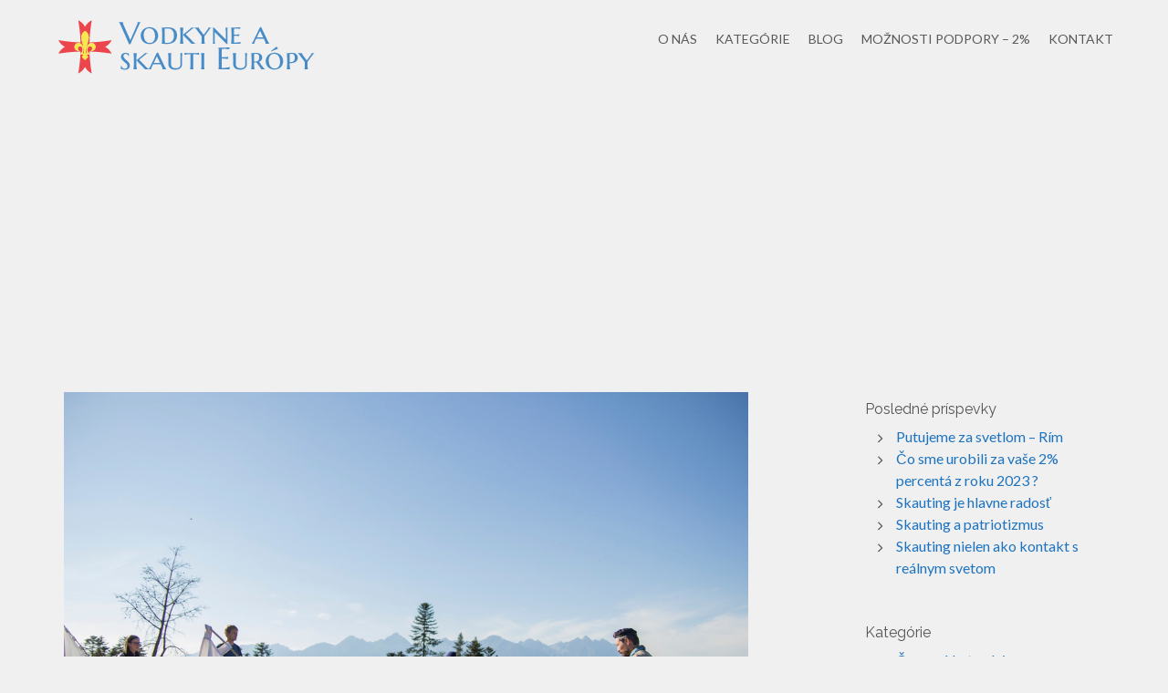

--- FILE ---
content_type: text/html; charset=UTF-8
request_url: https://skauti-europy.sk/vladyka-milan-lach-sj-skauting-je-najlepsia-vychovna-volnocasova-metoda-ktoru-poznam/
body_size: 13667
content:
<!DOCTYPE html>
<!--[if IE 8]> <html class="no-js lt-ie9" lang="sk-SK"> <![endif]-->
<!--[if gt IE 8]><!--> <html class="no-js" lang="sk-SK"> <!--<![endif]-->

<head>
	<meta charset="UTF-8">
	<meta name="viewport" content="width=device-width, initial-scale=1.0">
	<link rel="pingback" href="https://skauti-europy.sk/xmlrpc.php" />
	<title>Vladyka Milan Lach SJ: Skauting je najlepšia výchovná voľnočasová metóda, ktorú poznám. &#8211; Skauti Európy</title>
<meta name='robots' content='max-image-preview:large' />
<link rel='dns-prefetch' href='//skauti-europy.sk' />
<link rel='dns-prefetch' href='//api.mapy.cz' />
<link rel='dns-prefetch' href='//maps-api-ssl.google.com' />
<link rel='dns-prefetch' href='//fonts.googleapis.com' />
<link rel='dns-prefetch' href='//s.w.org' />
<link rel="alternate" type="application/rss+xml" title="RSS kanál: Skauti Európy &raquo;" href="https://skauti-europy.sk/feed/" />
<link rel="alternate" type="application/rss+xml" title="RSS kanál komentárov webu Skauti Európy &raquo;" href="https://skauti-europy.sk/comments/feed/" />
		<script type="text/javascript">
			window._wpemojiSettings = {"baseUrl":"https:\/\/s.w.org\/images\/core\/emoji\/13.0.1\/72x72\/","ext":".png","svgUrl":"https:\/\/s.w.org\/images\/core\/emoji\/13.0.1\/svg\/","svgExt":".svg","source":{"concatemoji":"https:\/\/skauti-europy.sk\/wp-includes\/js\/wp-emoji-release.min.js?ver=5.7"}};
			!function(e,a,t){var n,r,o,i=a.createElement("canvas"),p=i.getContext&&i.getContext("2d");function s(e,t){var a=String.fromCharCode;p.clearRect(0,0,i.width,i.height),p.fillText(a.apply(this,e),0,0);e=i.toDataURL();return p.clearRect(0,0,i.width,i.height),p.fillText(a.apply(this,t),0,0),e===i.toDataURL()}function c(e){var t=a.createElement("script");t.src=e,t.defer=t.type="text/javascript",a.getElementsByTagName("head")[0].appendChild(t)}for(o=Array("flag","emoji"),t.supports={everything:!0,everythingExceptFlag:!0},r=0;r<o.length;r++)t.supports[o[r]]=function(e){if(!p||!p.fillText)return!1;switch(p.textBaseline="top",p.font="600 32px Arial",e){case"flag":return s([127987,65039,8205,9895,65039],[127987,65039,8203,9895,65039])?!1:!s([55356,56826,55356,56819],[55356,56826,8203,55356,56819])&&!s([55356,57332,56128,56423,56128,56418,56128,56421,56128,56430,56128,56423,56128,56447],[55356,57332,8203,56128,56423,8203,56128,56418,8203,56128,56421,8203,56128,56430,8203,56128,56423,8203,56128,56447]);case"emoji":return!s([55357,56424,8205,55356,57212],[55357,56424,8203,55356,57212])}return!1}(o[r]),t.supports.everything=t.supports.everything&&t.supports[o[r]],"flag"!==o[r]&&(t.supports.everythingExceptFlag=t.supports.everythingExceptFlag&&t.supports[o[r]]);t.supports.everythingExceptFlag=t.supports.everythingExceptFlag&&!t.supports.flag,t.DOMReady=!1,t.readyCallback=function(){t.DOMReady=!0},t.supports.everything||(n=function(){t.readyCallback()},a.addEventListener?(a.addEventListener("DOMContentLoaded",n,!1),e.addEventListener("load",n,!1)):(e.attachEvent("onload",n),a.attachEvent("onreadystatechange",function(){"complete"===a.readyState&&t.readyCallback()})),(n=t.source||{}).concatemoji?c(n.concatemoji):n.wpemoji&&n.twemoji&&(c(n.twemoji),c(n.wpemoji)))}(window,document,window._wpemojiSettings);
		</script>
		<style type="text/css">
img.wp-smiley,
img.emoji {
	display: inline !important;
	border: none !important;
	box-shadow: none !important;
	height: 1em !important;
	width: 1em !important;
	margin: 0 .07em !important;
	vertical-align: -0.1em !important;
	background: none !important;
	padding: 0 !important;
}
</style>
	<link rel='stylesheet' id='pe2-display.css-css'  href='https://skauti-europy.sk/wp-content/plugins/picasa-express-x2/pe2-display.css?ver=2.2.10' type='text/css' media='all' />
<link rel='stylesheet' id='pe2_photoswipe_css-css'  href='https://skauti-europy.sk/wp-content/plugins/picasa-express-x2/photoswipe/photoswipe.css?ver=3.0.5' type='text/css' media='all' />
<link rel='stylesheet' id='jquery-ui-css'  href='https://skauti-europy.sk/wp-content/plugins/wp-pagebuilder/assets/css/jquery-ui.css?ver=1.12.1' type='text/css' media='all' />
<link rel='stylesheet' id='animate-css'  href='https://skauti-europy.sk/wp-content/plugins/wp-pagebuilder/assets/css/animate.min.css?ver=all' type='text/css' media='all' />
<link rel='stylesheet' id='font-awesome-5-css'  href='https://skauti-europy.sk/wp-content/plugins/wp-pagebuilder/assets/css/font-awesome-5.min.css?ver=all' type='text/css' media='all' />
<link rel='stylesheet' id='wppb-fonts-css'  href='https://skauti-europy.sk/wp-content/plugins/wp-pagebuilder/assets/css/wppb-fonts.css?ver=all' type='text/css' media='all' />
<link rel='stylesheet' id='wppb-addons-css'  href='https://skauti-europy.sk/wp-content/plugins/wp-pagebuilder/assets/css/wppb-addons.css?ver=all' type='text/css' media='all' />
<link rel='stylesheet' id='wppb-main-css'  href='https://skauti-europy.sk/wp-content/plugins/wp-pagebuilder/assets/css/wppb-main.css?ver=all' type='text/css' media='all' />
<link rel='stylesheet' id='wp-block-library-css'  href='https://skauti-europy.sk/wp-includes/css/dist/block-library/style.min.css?ver=5.7' type='text/css' media='all' />
<link rel='stylesheet' id='super-rss-reader-css-css'  href='https://skauti-europy.sk/wp-content/plugins/super-rss-reader/public/css/style.min.css?ver=5.7' type='text/css' media='all' />
<link rel='stylesheet' id='ebor-raleway-font-css'  href='https://fonts.googleapis.com/css?family=Raleway%3A300%2C400%2C700&#038;ver=5.7' type='text/css' media='all' />
<link rel='stylesheet' id='ebor-lato-font-css'  href='https://fonts.googleapis.com/css?family=Lato%3A400%2C700&#038;ver=5.7' type='text/css' media='all' />
<link rel='stylesheet' id='ebor-bootstrap-css'  href='https://skauti-europy.sk/wp-content/themes/fse_sk/css/bootstrap.min.css?ver=5.7' type='text/css' media='all' />
<link rel='stylesheet' id='ebor-style-css'  href='https://skauti-europy.sk/wp-content/themes/fse_sk/style.css?ver=5.7' type='text/css' media='all' />
<link rel='stylesheet' id='ebor-animate-css'  href='https://skauti-europy.sk/wp-content/themes/fse_sk/css/animate.css?ver=5.7' type='text/css' media='all' />
<link rel='stylesheet' id='ebor-owl-css'  href='https://skauti-europy.sk/wp-content/themes/fse_sk/css/owl.carousel.css?ver=5.7' type='text/css' media='all' />
<link rel='stylesheet' id='ebor-awesome-css'  href='https://skauti-europy.sk/wp-content/themes/fse_sk/css/font-awesome.min.css?ver=5.7' type='text/css' media='all' />
<link rel='stylesheet' id='ebor-cube-css'  href='https://skauti-europy.sk/wp-content/themes/fse_sk/css/cubeportfolio.min.css?ver=5.7' type='text/css' media='all' />
<link rel='stylesheet' id='ebor-flickerplate-css'  href='https://skauti-europy.sk/wp-content/themes/fse_sk/css/flickerplate.css?ver=5.7' type='text/css' media='all' />
<link rel='stylesheet' id='ebor-slideshow-css'  href='https://skauti-europy.sk/wp-content/themes/fse_sk/css/slideshow.css?ver=5.7' type='text/css' media='all' />
<link rel='stylesheet' id='ebor-custom-css'  href='https://skauti-europy.sk/wp-content/themes/fse_sk/custom.css?ver=5.7' type='text/css' media='all' />
<link rel='stylesheet' id='wppb-posts-css-css'  href='https://skauti-europy.sk/wp-content/plugins/wp-pagebuilder/addons/posts/assets/css/posts-addon.css?ver=5.7' type='text/css' media='all' />
<script type='text/javascript' src='https://skauti-europy.sk/wp-includes/js/jquery/jquery.min.js?ver=3.5.1' id='jquery-core-js'></script>
<script type='text/javascript' src='https://skauti-europy.sk/wp-includes/js/jquery/jquery-migrate.min.js?ver=3.3.2' id='jquery-migrate-js'></script>
<script type='text/javascript' src='https://skauti-europy.sk/wp-content/plugins/picasa-express-x2/photoswipe/lib/klass.min.js?ver=3.0.5' id='pe2_photoswipe_klass-js'></script>
<script type='text/javascript' src='https://skauti-europy.sk/wp-content/plugins/picasa-express-x2/photoswipe/code.photoswipe.jquery-3.0.5.min.js?ver=3.0.5' id='pe2_photoswipe_jquery_js-js'></script>
<script type='text/javascript' src='https://skauti-europy.sk/wp-content/plugins/super-rss-reader/public/js/script.min.js?ver=5.7' id='super-rss-reader-js-js'></script>
<script type='text/javascript' src='https://skauti-europy.sk/wp-content/plugins/super-rss-reader/public/js/jquery.easy-ticker.min.js?ver=5.7' id='jquery-easy-ticker-js-js'></script>
<script type='text/javascript' src='//api.mapy.cz/loader.js?ver=5.7' id='mapy_cz-js'></script>
<script type='text/javascript' src='https://skauti-europy.sk/wp-content/themes/fse_sk/js/custom.modernizr.js?ver=5.7' id='ebor-modernizr-js'></script>
<link rel="https://api.w.org/" href="https://skauti-europy.sk/wp-json/" /><link rel="alternate" type="application/json" href="https://skauti-europy.sk/wp-json/wp/v2/posts/1220" /><link rel="EditURI" type="application/rsd+xml" title="RSD" href="https://skauti-europy.sk/xmlrpc.php?rsd" />
<link rel="wlwmanifest" type="application/wlwmanifest+xml" href="https://skauti-europy.sk/wp-includes/wlwmanifest.xml" /> 
<meta name="generator" content="WordPress 5.7" />
<link rel="canonical" href="https://skauti-europy.sk/vladyka-milan-lach-sj-skauting-je-najlepsia-vychovna-volnocasova-metoda-ktoru-poznam/" />
<link rel='shortlink' href='https://skauti-europy.sk/?p=1220' />
<link rel="alternate" type="application/json+oembed" href="https://skauti-europy.sk/wp-json/oembed/1.0/embed?url=https%3A%2F%2Fskauti-europy.sk%2Fvladyka-milan-lach-sj-skauting-je-najlepsia-vychovna-volnocasova-metoda-ktoru-poznam%2F" />
<link rel="alternate" type="text/xml+oembed" href="https://skauti-europy.sk/wp-json/oembed/1.0/embed?url=https%3A%2F%2Fskauti-europy.sk%2Fvladyka-milan-lach-sj-skauting-je-najlepsia-vychovna-volnocasova-metoda-ktoru-poznam%2F&#038;format=xml" />
<link rel="shortcut icon" href="http://skauti-europy.sk/wp-content/uploads/2015/04/ikona_FSE-e1429028280268.png">	
<style type="text/css">
	
	.colour {color:#1e73be; } 
	 
	a {color: #1e73be;}
	a:hover {color:#333;}
	
	::selection { background: #1e73be; color: #fff; }
	::-moz-selection { background: #1e73be; color: #fff; }
	
	blockquote { border-left:4px solid #1e73be!important;  }
	
	.btn,
	#ajax-contact-form2 input[type="submit"] { background-color: #1e73be!important; }
	.btn-inverse:hover { background-color: #1e73be!important;}
	
	#menu li a:hover,  #menu  a:focus, #menu a.active { color:#1e73be!important; background-color:transparent; }
	
	.colour-section { color:#f0f0f0!important; background:#1e73be!important;}
	.colour-section .lead, .colour-section h1 {color:#f0f0f0!important; }
	
	.footer a { color: #1e73be!important;  }
	.footer a:hover { color: #999!important; }
	
	/**** CIRCLE LINK ****/
	.circle { background: #1e73be!important; }
	.circle:hover {  background: #2E3138!important; }
	
	/*  ---------------------------------------------------------------
	  	SERVICE ICONS
	    --------------------------------------------------------------- */
	.service { background: #1e73be!important; }
	
	/*  ---------------------------------------------------------------
	  	PROGRESS BARS/SKILL BARS
	    --------------------------------------------------------------- */
	.bars-wrapper .progress-bar { background:#1e73be!important; }
	
	/*  ---------------------------------------------------------------
	  	TEAM ICONS
	    --------------------------------------------------------------- */
	.hi-icon2 { color: #1e73be!important; }
	.hi-icon-effect-a .hi-icon2 { box-shadow: 0 0 0 3px #1e73be!important; }
	.no-touch .hi-icon-effect-a1 .hi-icon2:hover { color:#1e73be!important;}
	.hi-icon-effect-a .hi-icon2:after { background: #1e73be!important; color:#1e73be!important; }
	
	/*  ---------------------------------------------------------------
	   	HOVER CAPTIONS ( TEAM - VIEW PROFILE + WORK - VIEW BUTTONS 
	    --------------------------------------------------------------- */
	.cbp-l-caption-buttonLeft:hover, .cbp-l-caption-buttonRight:hover {
	    color: #fff!important;
		background-color: #1e73be!important;
	}
	
	/*  ---------------------------------------------------------------
	  PORTFOLIO FILTERS
	    --------------------------------------------------------------- */
	.cbp-l-filters-button .cbp-filter-item-active { background-color:#1e73be!important;  color: #fff !important; }
	.cbp-l-filters-button .cbp-filter-counter { background-color: #1e73be!important; color: #fff!important; }
	.cbp-l-filters-button .cbp-filter-counter:before { border-top: 4px solid #1e73be!important;}
	
	.nav-tabs .active a, .nav-tabs a:hover, .nav-tabs .active  a:focus { background-color:#1e73be!important;}
	
	.footer {
		background: #8da6bf;
	}
	
			#header {
			top: 0 !important;
		}
		.admin-bar #header {
			top: 32px !important;
		}
		
	#header {
opacity: 0.8
}
	
</style>
	
<!-- HTML5 shim and Respond.js IE8 support of HTML5 elements and media queries -->
		  <!--[if lt IE 9]>
		  	<script src="http://html5shim.googlecode.com/svn/trunk/html5.js" type="text/javascript"></script>
		  	<script src="https://oss.maxcdn.com/libs/respond.js/1.3.0/respond.min.js"></script>
		  <![endif]-->        <script type="text/javascript">Loader.load();</script>

</head>


<body class="post-template-default single single-post postid-1220 single-format-standard wppb-body wppb-body-post wppb-body-post-1220 wppb-body-single-1220">

<div id="header"> 
	<div class="col-sm-12 col-lg-12">
		<div class="row">
		
			<div id="logo">
				<a class="scroll" href="https://skauti-europy.sk">
											<img src="http://skauti-europy.sk/wp-content/uploads/2015/05/logo.png" alt="Vodkyne a skauti Európy" class="retina" />
									</a>
			</div>
			
			<ul id="menu" class=""><li id="menu-item-480" class="menu-item menu-item-type-custom menu-item-object-custom menu-item-has-children menu-item-480"><a>O nás</a>
<ul class="sub-menu">
	<li id="menu-item-560" class="menu-item menu-item-type-custom menu-item-object-custom menu-item-560"><a href="http://skauti-europy.sk/historia-federacie-skautov-europy/">História európskeho skautingu</a></li>
	<li id="menu-item-316" class="menu-item menu-item-type-post_type menu-item-object-page menu-item-316"><a href="https://skauti-europy.sk/nabozenske-direktivy/">Náboženské direktívy</a></li>
	<li id="menu-item-437" class="menu-item menu-item-type-post_type menu-item-object-page menu-item-437"><a href="https://skauti-europy.sk/listina-federacie-skautov-europy/">Charta prirodzených a kresťanských princípov európskeho skautingu</a></li>
	<li id="menu-item-382" class="menu-item menu-item-type-post_type menu-item-object-page menu-item-382"><a href="https://skauti-europy.sk/karta-europskeho-skautingu/">Kríž, štandarda a symbolika vlajok</a></li>
	<li id="menu-item-419" class="menu-item menu-item-type-post_type menu-item-object-page menu-item-419"><a href="https://skauti-europy.sk/uniforma/">Uniforma</a></li>
	<li id="menu-item-407" class="menu-item menu-item-type-post_type menu-item-object-page menu-item-407"><a href="https://skauti-europy.sk/list-sv-otca-jana-pavla-ii-vodkyniam-a-skautom-europy/">List Sv. otca Jána Pavla II. vodkyniam a skautom Európy</a></li>
	<li id="menu-item-1209" class="menu-item menu-item-type-post_type menu-item-object-page menu-item-1209"><a href="https://skauti-europy.sk/posledny-odkaz-badena-powella/">Posledný odkaz Lorda Baden-Powella</a></li>
	<li id="menu-item-1091" class="menu-item menu-item-type-post_type menu-item-object-page menu-item-1091"><a href="https://skauti-europy.sk/vedenie-organizacie/">Vedenie organizácie</a></li>
</ul>
</li>
<li id="menu-item-587" class="menu-item menu-item-type-custom menu-item-object-custom menu-item-has-children menu-item-587"><a>Kategórie</a>
<ul class="sub-menu">
	<li id="menu-item-585" class="menu-item menu-item-type-post_type menu-item-object-page menu-item-585"><a href="https://skauti-europy.sk/lienky/">Lienky (8 – 11 rokov)</a></li>
	<li id="menu-item-589" class="menu-item menu-item-type-post_type menu-item-object-page menu-item-589"><a href="https://skauti-europy.sk/vlcata/">Vĺčatá (8 – 11 rokov)</a></li>
	<li id="menu-item-588" class="menu-item menu-item-type-post_type menu-item-object-page menu-item-588"><a href="https://skauti-europy.sk/vodkyne/">Vodkyne (12 – 16 rokov)</a></li>
	<li id="menu-item-578" class="menu-item menu-item-type-post_type menu-item-object-page menu-item-578"><a href="https://skauti-europy.sk/skauti/">Skauti (12 – 16 rokov)</a></li>
	<li id="menu-item-594" class="menu-item menu-item-type-post_type menu-item-object-page menu-item-594"><a href="https://skauti-europy.sk/strazkyne-roveri/">Strážkyne (17 a viac rokov)</a></li>
	<li id="menu-item-592" class="menu-item menu-item-type-post_type menu-item-object-page menu-item-592"><a href="https://skauti-europy.sk/roveri/">Roveri (17 a viac rokov)</a></li>
</ul>
</li>
<li id="menu-item-269" class="menu-item menu-item-type-post_type menu-item-object-page current_page_parent menu-item-269"><a href="https://skauti-europy.sk/blog/">Blog</a></li>
<li id="menu-item-282" class="menu-item menu-item-type-post_type menu-item-object-page menu-item-282"><a href="https://skauti-europy.sk/podporte-nas/">Možnosti podpory &#8211; 2%</a></li>
<li id="menu-item-1093" class="menu-item menu-item-type-post_type menu-item-object-page menu-item-1093"><a href="https://skauti-europy.sk/kontakt/">kontakt</a></li>
</ul>			
			<div id="nav-toggle">
				<i class="fa fa-bars"></i>
			</div>
		
		</div>
	</div>
</div>
		
<div id="home" class="pad90"></div>

<div class="container">
	<div class="row">
		<div class="col-sm-12 col-lg-12">
		
			
	<h1 class="wow fadeInRightBig" data-wow-duration="2s" data-wow-delay="2s">
		Skauti Európy	</h1>

	<div class="lead wow fadeInRightBig" data-wow-duration="2s" data-wow-delay="2s">
		S Božou pomocou na svoju česť sľubujem, že sa budem zo všetkých síl snažiť služiť Bohu, Cirkvi, vlasti a Európe, pomáhať blížnemu za každých okolností a zachovávať zákony skautov!	</div>
	
			<div class="row">
				
				<div class="pad30"></div>
				
				<div class="col-md-8">
					
					<img width="1024" height="683" src="https://skauti-europy.sk/wp-content/uploads/2023/04/P15_katecheza2.jpg2_.jpeg" class="attachment-full size-full wp-post-image" alt="" loading="lazy" srcset="https://skauti-europy.sk/wp-content/uploads/2023/04/P15_katecheza2.jpg2_.jpeg 1024w, https://skauti-europy.sk/wp-content/uploads/2023/04/P15_katecheza2.jpg2_-300x200.jpeg 300w, https://skauti-europy.sk/wp-content/uploads/2023/04/P15_katecheza2.jpg2_-768x512.jpeg 768w" sizes="(max-width: 1024px) 100vw, 1024px" /><h1 class="blog-title">Vladyka Milan Lach SJ: Skauting je najlepšia výchovná voľnočasová metóda, ktorú poznám.</h1><h6>19. apríla 2023 - <a href="https://skauti-europy.sk/category/cervena-kategoria/" rel="category tag">Červená kategória</a>, <a href="https://skauti-europy.sk/category/fse/" rel="category tag">FSE</a> - </h6>
						
					<!-- post -->			
					<div class="post">
					
						
<p><strong>Ako ste sa dostali ku skautingu?</strong> </p>



<p>Jednoducho, priamo, na pozvanie vladyku Cyrila Vasiľa. Bol som pozvaný do Talianska v&nbsp;lete, na<br>skautský tábor. Tam sa mi to zapáčilo. Videl som, že je to dobrá metóda a&nbsp;dobrý spôsob na<br>komunikáciu s&nbsp;mladými, spôsob ako ich formovať.</p>



<p><strong>Takže u&nbsp;Vás to nebolo od detstva, alebo od mladosti…</strong></p>



<p>V&nbsp;detstve som to nemohol mať, lebo ja som vyrastal v&nbsp;Československej socialistickej republike<br>a&nbsp;vtedy bol skauting zakázaný. Vtedy boli pionieri a&nbsp;iskričky. Táto možnosť v&nbsp;mojej ére teda<br>nebola.</p>



<p><strong>Čo pre Vás skauting vlastne znamená?</strong></p>



<p>Stále hovorím, je to najlepšia výchovná voľnočasová metóda ktorú poznám, ktorá privádza<br>človeka a&nbsp;pomáha mu objaviť rozmer duchovný, boží, Pána Boha. Skrze stvorenstvo, skrze<br>prírodu. Myslím si, že pripravuje na život, je to štýl života. Jednoducho tie zásady, ktoré sa<br>v&nbsp;skautingu uplatňujú, sú konštruktívne, sú základné, pomáhajú veľa aj mne, ale aj tým deťom,<br>mladým ľuďom. Aby sa naučili žiť život pekne, na plno, od mladosti.</p>



<figure class="wp-block-image size-large"><a href="https://skauti-europy.sk/wp-content/uploads/2023/04/mail2.jpeg"><img loading="lazy" width="720" height="960" src="https://skauti-europy.sk/wp-content/uploads/2023/04/mail2.jpeg" alt="" class="wp-image-1222" srcset="https://skauti-europy.sk/wp-content/uploads/2023/04/mail2.jpeg 720w, https://skauti-europy.sk/wp-content/uploads/2023/04/mail2-225x300.jpeg 225w" sizes="(max-width: 720px) 100vw, 720px" /></a></figure>



<p><strong>Slovensko asi máte ako skaut dosť dobre schodené. Je nejaké miesto, kam sa rád vraciate?</strong></p>



<p>My skauti nemáme stále miesto. Nemám také miesto. Všetky miesta na Slovensku sú krásne.</p>



<p><strong>Kde všade, v&nbsp;ktorých krajinách, ste sa mohli zúčastniť stretnutí ako skaut?</strong></p>



<p>V&nbsp;USA som bol na jednom skautskom tábore. Bolo to vo Virginii, ešte s&nbsp;dvoma kňazmi. Bol som,<br>samozrejme, na Slovensku. Bol som v&nbsp;Taliansku, vo Francúzsku, v&nbsp;Poľsku sme boli…</p>



<p><strong>Dá sa povedať, že skauting je univerzálny, alebo v&nbsp;každej krajine má svoje špecifiká?</strong></p>



<p>Skautská metóda je jednotná, má byť jednotná. Naša Federácia skautov Európy má jednotný<br>štatút, jednotné direktívy. Všade by mal byť ten skauting rovnaký. Mal by sa riadiť podľa tých<br>istých zásad. Samozrejme, v&nbsp;každom je nejaký ten odtienok špecifický podľa toho národného.<br>Poliaci robia trošku iný skauting ako my, Taliani robia iný skauting ako vo Francúzsku. Ale je to<br>stále tá istá organizácia. Metódy a&nbsp;princíp je stále rovnaký. Nie sú tam dramatické rozdiely.<br>Uniforma je tiež jednotiaca.</p>



<p><strong>V&nbsp;čom je to iné byť skautom ako človek, ako kňaz, ako biskup?</strong></p>



<p>Skaut je skaut. Má isté zásady a&nbsp;tie zásady sa snaží aplikovať na hociktorom mieste. Aj mimo<br>tábora, aj keď nemá na krku šatku. Tie hodnoty a&nbsp;pravidlá sa dajú využiť kdekoľvek. Či je to biskup,<br>kňaz, alebo laik. Stále je ten rozmer vzťahu, že je Boh, že akceptujem jeho skutočnosť, jeho prítomnosť, jeho existenciu. Počítam s&nbsp;Ním v&nbsp;mojom živote. Od toho sa odvíja aj môj duchovný<br>život, aj môj charakter, tak isto aj môj vzťah k&nbsp;prírode, k&nbsp;iným ľuďom v&nbsp;spoločnosti, v&nbsp;Cirkvi,<br>k&nbsp;občianskemu rozmeru… Princíp je u&nbsp;každého rovnaký. Evanjelium je pre všetkých. Vyžaduje to<br>isté. Požaduje od nás všetkých to isté. V&nbsp;tom katolíckom skautingu je práve Evanjelium takým<br>niečím, čo nám zjavuje osobu Ježiša Krista, jeho lásku, jeho radostnú zvesť o&nbsp;Božom kráľovstve.<br>Toto máme všetci, toto sme všetci povolaní realizovať vo svojom živote.</p>



<p><strong>Čím môže skauting osloviť súčasných mladých ľudí? V&nbsp;čom Vy vidíte jeho význam, možno<br>pridanú hodnotu práve pre súčasnosť?</strong></p>



<p>Tým, že vytrháva z&nbsp;komformizmu. Mnoho mladých ľudí ho berie ako samozrejmosť. Vytrháva<br>z&nbsp;egoizmu, zo zamerania sa iba na seba. Preto vidím, že niekde sa skautingu nie veľmi darí.<br>Takému skutočnému. Lebo jednoducho dnes aj mladí ľudia majú svoje nároky a&nbsp;neradi sa zriekajú<br>tých nejakých privilégií. Skautská metóda požaduje veľmi veľa odriekania, aj obety,<br>dobrovoľníctva, dávania do úzadia svojich voľnočasových aktivít. Pokiaľ mladý človek študuje,<br>pracuje, alebo má rodinu, tak už toho času veľa nemá na iné veci. Skauting je dobrovoľný, je to<br>služba. Je to služba aj deťom, aj mládeži. Tam je potrebné urobiť voľbu vo svojom živote. A&nbsp;to je<br>ťažké. Toto môže byť takým pomyselným kameňom úrazu pre mnohých mladých. Musia urobiť<br>rozhodnutie, či chcú svoj život zmysluplne prežiť. Či ho chcú prežiť v&nbsp;láske a&nbsp;službe. Alebo chcú<br>mať svoj život a&nbsp;nechcú mať žiadne záväzky, chcú byť slobodní, nechcú mať vo svojom živote<br>žiadne pravidlá… Toto zažívame všetci.</p>



<p><strong>Skauti pomáhajú aj starým osamelým ľuďom, v&nbsp;domovoch dôchodcov, pomáhali aj v&nbsp;čase<br>karantény spojenej s&nbsp;covidom, roznášali nákupy, pomáhali s&nbsp;donáškou práve osamelým<br>ľuďom ako dobrovoľníci… Aj toto je ten rozmer dobrovoľníctva?</strong></p>



<p>Samotné dobrovoľníctvo je to, že tí ľudia robia bez nároku na finančnú odmenu. Venujú sa<br>mnohým aktivitám v&nbsp;rámci svojich oddielov a&nbsp;tých je veľmi veľa. Už vo vnútri v&nbsp;samotnej<br>asociácie. To znamená už celý ten proces – pripravovanie stretiek, všetky aktivity, hry, rôzne<br>skúšky, pripraviť program… Pripraviť vychádzku do prírody, to stojí veľa energie a&nbsp;času. Títo ľudia<br>pracujú s&nbsp;deťmi na týždennej báze. Hodina – hodina a&nbsp;pol času – to znamená, že toto si vyžaduje<br>trojhodinovú prípravu. Je to systémovosť z&nbsp;týždňa na týždeň. Dvojtýždňový, alebo desaťdňový<br>tábor sa chystá celý rok. Aby bol dobre zvládnutý, aby mal aj svoj pedagogický rozmer, ktorý má<br>a&nbsp;aby zvládol aj všetky ciele, ktoré sú pre takýto skautský tábor vytýčené.</p>



<p><strong>Čiže už samotné tie základné aktivity v&nbsp;rámci samotného skautingu, tá starostlivosť o&nbsp;tie<br>decká, o&nbsp;tú ich výchovu, aj nejaký ten osobnostný posun ďalej a&nbsp;plus ešte k&nbsp;tomu teda<br>ešte aj v&nbsp;rámci tej svojej vlastnej komunity aj ďalšie aktivity – pomoc starším, pomoc pri<br>tej spomínanej karanténe, možno pomoc tým v&nbsp;okolí, ktorí to potrebujú. Čo si možno<br>všimne. Napríklad keď si všimne šikanu, mal by zasiahnuť…</strong></p>



<p>Treba si uvedomiť, že sú to tak isto deti. Samozrejme, formujú sa, formuje ich celé spoločenstvo,<br>aj samotný skauting, celý ten skautský program. Majú robiť dobro. Každý skaut má urobiť jeden<br>dobrý skutok denne. Aj keď v&nbsp;škole vidia veci, ktoré sú nepekné, mali by byť blízko týmto ľuďom,<br>mali by na to upozorniť. Jedna zo zásad je, že silnejší vždy chráni staršieho. Starší pomáha mladšiemu. Tých zásad je viacero. Mali by sa uplatňovať práve aj v&nbsp;tom bežnom živote, nielen<br>v&nbsp;skautingu. Aj v&nbsp;škole, na ulici, doma… O&nbsp;tomto sa ale nehovorí. Nesedíme pri táboráku<br>a&nbsp;nerozoberáme, čo kto dobré urobil. Je to prirodzená súčasť každodenného života. Respektíve<br>mala by byť.</p>



<p><strong>Vy ste sa vrátili teraz na Slovensko. Prichádzajú teplejšie mesiace, opäť bude možnosť<br>vyraziť niekam do prírody. Plánujete niečo tento rok? Či ako príde?</strong></p>



<p>Byť biskupom, toho času už nie je extra veľa. Hlavne počas víkendu. Nevidím to tak, že teraz, len<br>preto, že som sa vrátil na Slovensko, tak sa hneď vrhnem na skautingu. Pre biskupa je to už veľmi<br>náročné robiť niečo takto systematické. Skôr je to pre kňazov. Aj pre nich je to však náročné. Keď<br>má kňaz svoju farnosť, svoju rodinu, nemá taktiež veľa času. V&nbsp;tomto smere nič konkrétne<br>neplánujem. Budú to skôr jednorazové aktivity. Ja osobne musím zohľadňovať všetkých veriacich<br>v&nbsp;našej Bratislavskej eparchii, aj tých, ktorí nie sú skauti. Mám zverenú pastoráciu a&nbsp;tá je prioritná.</p>



<p><strong>O&nbsp;tom ste vlastne aj hovorili, že skauting je o&nbsp;dobrovoľníctve. Každý má svoju prácu, či už<br>laici, kňazi, biskupi… Raz ste mi v&nbsp;rozhovore povedali, že pre vás je najkrajší zvuk, keď<br>ležíte pod stanovou plachtou a&nbsp;na ňu dopadá dážď. To sa asi nikdy v&nbsp;živote nezmení…</strong></p>



<p>Pravdaže, to sú veľmi pekné momenty. Ja by som ich doprial každému jednému človeku, keby si to<br>mohol aspoň na jednu noc vyskúšať. Je to niečo naozaj úžasné, niečo nádherné, povedal by som<br>očisťujúce. Očisťujúce aj duchovne, aj psychicky. Sme v&nbsp;tej prírode, sme tam vystavení tomu<br>všetkému, sme na mieste, kde človek patrí. Naše miesto je v&nbsp;prírode. Je potrebné ju rešpektovať.<br>Človek sa to učí. Je dôležité rešpektovať ten nás „dom“ tam. Nie je to niečo, čo si vytvoríme.<br>Hlavnou zásadou skautov je nechať to miesto, kde prišli, krajšie, než ho našli. To sa týka prírody,<br>ekológie, životného prostredia, rešpektu k&nbsp;prírode. To sa potom odráža aj v&nbsp;našom živote. Kto<br>nemá rešpekt k&nbsp;prírode, je k&nbsp;nej bezohľadný, nemá rešpekt ani k&nbsp;človeku. Je to dôsledok hriechu.<br>Opäť sme pri tom. Opäť sa okolo toho dookola posúvame. Aký je dôležitý je v&nbsp;našom živote Ježiš<br>Kristus, jeho Osoba. Teraz budeme sláviť sviatky Veľkej Noci a&nbsp;preto je dôležité si to uvedomiť. On<br>je ten, ktorý prišiel spasiť celé stvorenstvo, nielen človeka. Ale celé stvorenstvo. Ako sv. Pavol<br>v&nbsp;Liste Rimanom (8, 22) hovorí o&nbsp;očakávaní „Veď vieme, že celé stvorenie spoločne vzdychá a&nbsp;zvíja<br>sa v&nbsp;pôrodných bolestiach až doteraz.“ Očakáva, kedy sa naplní jeho vyslobodenie.</p>



<p></p>



<p class="has-text-align-right">ač                                               </p>
<div class="author-block">

	<div class="author-thumb">
			</div>
	
	<h6 class="pad5"><a href="https://skauti-europy.sk/author/michalpanik/" title="Autor článku Michal Pánik" rel="author">Michal Pánik</a></h6>
			
</div>  
					
					</div>
					<!--.post-->
				                
				</div>
				<!--/col-md-8-->
				
				<div class="col-md-3 col-md-offset-1">
	<aside>
		
		<div id="recent-posts-2" class="sidebox widget widget_recent_entries">
		<h6 class="widget-title">Posledné príspevky</h6>
		<ul>
											<li>
					<a href="https://skauti-europy.sk/putujeme-za-svetlom-rim/">Putujeme za svetlom &#8211; Rím</a>
									</li>
											<li>
					<a href="https://skauti-europy.sk/co-sme-urobili-za-vase-2-percenta/">Čo sme urobili za vaše 2% percentá z roku 2023 ?</a>
									</li>
											<li>
					<a href="https://skauti-europy.sk/skauting-je-hlavne-radost/">Skauting je hlavne radosť</a>
									</li>
											<li>
					<a href="https://skauti-europy.sk/skauting-a-patriotizmus/">Skauting a patriotizmus</a>
									</li>
											<li>
					<a href="https://skauti-europy.sk/skauting-nielen-ako-kontakt-s-realnym-svetom/">Skauting nielen ako kontakt s reálnym svetom</a>
									</li>
					</ul>

		</div><div class="pad30"></div><div id="categories-2" class="sidebox widget widget_categories"><h6 class="widget-title">Kategórie</h6>
			<ul>
					<li class="cat-item cat-item-15"><a href="https://skauti-europy.sk/category/cervena-kategoria/">Červená kategória</a>
</li>
	<li class="cat-item cat-item-22"><a href="https://skauti-europy.sk/category/fse/">FSE</a>
</li>
	<li class="cat-item cat-item-2"><a href="https://skauti-europy.sk/category/journal/">Journal</a>
</li>
	<li class="cat-item cat-item-24"><a href="https://skauti-europy.sk/category/lienky/">Lienky</a>
</li>
	<li class="cat-item cat-item-31"><a href="https://skauti-europy.sk/category/prax/">Prax</a>
</li>
	<li class="cat-item cat-item-20"><a href="https://skauti-europy.sk/category/roveri/">Roveri</a>
</li>
	<li class="cat-item cat-item-21"><a href="https://skauti-europy.sk/category/skauti/">Skauti</a>
</li>
	<li class="cat-item cat-item-25"><a href="https://skauti-europy.sk/category/strazkyne/">Strážkyne</a>
</li>
	<li class="cat-item cat-item-1"><a href="https://skauti-europy.sk/category/uncategorized/">Uncategorized</a>
</li>
	<li class="cat-item cat-item-30"><a href="https://skauti-europy.sk/category/zlta-kategoria/vlcata/">Vĺčatá</a>
</li>
	<li class="cat-item cat-item-26"><a href="https://skauti-europy.sk/category/vodkyne/">Vodkyne</a>
</li>
	<li class="cat-item cat-item-14"><a href="https://skauti-europy.sk/category/zelena-kategoria/">Zelená kategória</a>
</li>
	<li class="cat-item cat-item-16"><a href="https://skauti-europy.sk/category/zlta-kategoria/">Žltá kategória</a>
</li>
			</ul>

			</div><div class="pad30"></div><div id="rss-2" class="sidebox widget widget_rss"><h6 class="widget-title"><a class="rsswidget" href="http://feeds.feedburner.com/UIGSE"><img class="rss-widget-icon" style="border:0" width="14" height="14" src="https://skauti-europy.sk/wp-includes/images/rss.png" alt="RSS" /></a> <a class="rsswidget" href="https://uigse-fse.org/">UIGSE-FSE.org</a></h6><ul><li><a class='rsswidget' href='https://uigse-fse.org/2026/01/eurojam-preparation-weekend-in-italy-treviso/'>Eurojam preparation weekend in Italy, Treviso!</a><div class="rssSummary">More than 50 leaders from Belgium , the Czech Republic , France , Germany , Italy , Lithuania , Poland , Portugal , Romania , Slovakia , Spain , Switzerland and the USA gathered in Treviso to prepare for Eurojam 2027, which will take place in early August 2027 in Ampezzo in northern Italy. What [&hellip;]</div></li><li><a class='rsswidget' href='https://uigse-fse.org/2025/10/federal-council-2025-in-albania/'>Federal Council 2025 in Albania</a><div class="rssSummary">From 3 to 5 October 2025, the Federal Council of the UIGSE met in Shkodër, Albania. Sixty participants from 18 associations came together to discuss and make decisions on major issues currently facing the UIGSE, including Eurocamps, Eurojam 2027, the Beavers programme and the integration of non-European associations. The Federal Bureau presented its moral and [&hellip;]</div></li><li><a class='rsswidget' href='https://uigse-fse.org/2024/05/council-of-general-commissioners-and-presidents-in-cork-ireland/'>Council of General Commissioners and Presidents in Cork, Ireland</a><div class="rssSummary">The Council of General Commissioners and Presidents gathered this year 50 participants from 18 different associations in Knockadoon, a beautiful place near Cork, Ireland! The location was wonderful, just by the seaside, surrounded by the Irish green countryside. After an early Mass on Saturday morning, we had the joy to have the recognition of two [&hellip;]</div></li></ul></div><div class="pad30"></div>	</aside>
</div>			
			</div>
			<!--/row-->
			
			<div class="pad45"></div>
	
		</div>
	</div>
</div>
					
<div class="center footer">
	
		
	<!--TO TOP BUTTON
	<div class="wow bounce" data-wow-offset="80" data-wow-duration="2s">
		<a href="#home" class="scroll ebor-scroll">
			<span class="fa-stack fa-lg">
				<i class="fa fa-circle fa-stack-2x "></i>
				<i class="fa fa-angle-double-up fa-stack-1x fa-inverse"></i>
			</span>
		</a>
	</div-->
	
	<!--COPYRIGHT NOTICE-->
	<div id="copyright">
		<p>Federácia skautov Európy - Združenie katolíckych vodkýň a skautov Európy na Slovensku</p>
	</div>

</div>

<script>
jQuery(document).ready(function(){
	// ready event, get a list of unique rel values for the photoswiped images
	var rels = [];
	var rel = '';
	jQuery('a.photoswipe').each(function(){
		// for each photoswipe rel, if the rel value doesn't exist yet,
		// add it to our array
		rel = jQuery(this).attr('rel');
		if(rel != undefined){
			if(!pe2_in_array(rels, rel)){
				// add this rel to our array
				rels.push(jQuery(this).attr('rel'));
			}
		}
	});

	// check to see if our rels array has been built and has any values
	if(rels.length > 0){
		// we have at least one individual set of unique rels, setup photoswipe
		// for each
		jQuery.each(rels, function(key, value){
			// get this rel and create the collection
			pe2_setup_photoswipe(jQuery('a.photoswipe[rel=' + value + ']'));
		});
	}else{
		// we didn't get any rels, so attempt without rel checking
		pe2_setup_photoswipe(jQuery('a.photoswipe'));
	}
});
function pe2_setup_photoswipe(collection){
	// check to make sure our collection has records
	if(collection.length == 0){
		// nothing to do
		return;
	}

	// otherwise, setup photoswipe
	var collection_counter = 0;
	var myPhotoSwipe = collection.photoSwipe({
		// enable settings of photoswipe
		enableMouseWheel: true,
		enableKeyboard: true,
		captionAndToolbarAutoHideDelay: 0,
		imageScaleMethod: 'fitNoUpscale',
		// set the caption from the A tag's title attribute
		getImageCaption: function(item){
			// increment our image counter
			collection_counter++;

			// create the caption
			var caption = document.createElement('span');
			caption.appendChild(document.createTextNode(jQuery(item).attr('title')));

			// return the generated caption
			return caption;
		}// end function to create the caption
	});
}// end function pe2_setup_photoswipe(..)
function pe2_in_array(array, value){
	for(var i = 0; i < array.length; i++){
		if(array[i] === value){
			return true;
		}
	}
	return false;
}
</script>
<script type='text/javascript' src='https://maps-api-ssl.google.com/maps/api/js?ver=5.7' id='googlemapsapi-js'></script>
<script type='text/javascript' src='https://skauti-europy.sk/wp-includes/js/jquery/ui/effect.min.js?ver=1.12.1' id='jquery-effects-core-js'></script>
<script type='text/javascript' src='https://skauti-europy.sk/wp-content/themes/fse_sk/js/bootstrap.min.js?ver=5.7' id='ebor-bootstrap-js'></script>
<script type='text/javascript' src='https://skauti-europy.sk/wp-content/themes/fse_sk/js/jquery.appear.js?ver=5.7' id='ebor-appear-js'></script>
<script type='text/javascript' src='https://skauti-europy.sk/wp-content/themes/fse_sk/js/jquery.cubeportfolio.min.js?ver=5.7' id='ebor-cubeportfolio-js'></script>
<script type='text/javascript' src='https://skauti-europy.sk/wp-content/themes/fse_sk/js/retina.js?ver=5.7' id='ebor-retina-js'></script>
<script type='text/javascript' src='https://skauti-europy.sk/wp-content/themes/fse_sk/js/smooth-scroll.js?ver=5.7' id='ebor-smooth-scroll-js'></script>
<script type='text/javascript' src='https://skauti-europy.sk/wp-content/themes/fse_sk/js/socialstream.jquery.js?ver=5.7' id='ebor-socialstream-js'></script>
<script type='text/javascript' src='https://skauti-europy.sk/wp-content/themes/fse_sk/js/plugins.js?ver=5.7' id='ebor-plugins-js'></script>
<script type='text/javascript' id='ebor-scripts-js-extra'>
/* <![CDATA[ */
var wp_data = {"disable_ajax":"1"};
/* ]]> */
</script>
<script type='text/javascript' src='https://skauti-europy.sk/wp-content/themes/fse_sk/js/scripts.js?ver=5.7' id='ebor-scripts-js'></script>
<script type='text/javascript' src='https://skauti-europy.sk/wp-content/themes/fse_sk/js/main.js?ver=5.7' id='ebor-main-js'></script>
<script type='text/javascript' src='https://skauti-europy.sk/wp-content/plugins/wp-pagebuilder/assets/js/main.js?ver=5.7' id='wppagebuilder-main-js'></script>
<script type='text/javascript' id='wppb-posts-addon-js-extra'>
/* <![CDATA[ */
var wppb_posts_addon = {"ajax_url":"https:\/\/skauti-europy.sk\/wp-admin\/admin-ajax.php"};
/* ]]> */
</script>
<script type='text/javascript' src='https://skauti-europy.sk/wp-content/plugins/wp-pagebuilder/addons/posts/assets/js/posts-addon.js?ver=5.7' id='wppb-posts-addon-js'></script>
<script type='text/javascript' src='https://skauti-europy.sk/wp-includes/js/wp-embed.min.js?ver=5.7' id='wp-embed-js'></script>
</body>
</html>


--- FILE ---
content_type: text/css
request_url: https://skauti-europy.sk/wp-content/themes/fse_sk/style.css?ver=5.7
body_size: 42326
content:
/*
Theme Name: Flair - fse_sk
Theme URI: http://www.madeinebor.com
Version: 1.0.13
Description: Flair - A Multipurpose, Responsive WordPress Theme.
Author: Tom Rhodes
Author URI: http://www.madeinebor.com
License: GNU General Public License version 3.0
License URI: http://www.gnu.org/licenses/gpl-3.0.html
Tags: white, custom-background, threaded-comments, translation-ready, custom-menu
*/

/* 

WARNING! DO NOT EDIT THIS FILE!

To make it easy to update your theme, you should not edit the styles in this file. Instead use 
the custom.css file to add your styles. You can copy a style from this file and paste it in 
custom.css and it will override the style in this file. You have been warned! :)

*/

/*-------------------------------------------------------------------------------------------*/

/*
01. GENERAL STYLING
02. MENU
03. HOME SECTION 
05. MILESTONES, PARALLAX WORK QUOTE & VIDEO SECTION
06:	PRICING TABLES
07:	CONTACT SECTION 
08: FOOTER SECTION
09. SINGLE PAGES
10. BLOG
11. FEATURES
12: MEDIA QUERIES
*/

/*-----------------------------------------------------------------------------------*/

/*	01: GENERAL STYLING
/*-----------------------------------------------------------------------------------*/
 body {
	font-family:'Lato', sans-serif;
	font-size: 16px;
	line-height: 24px;
	color: #555!important;
	font-weight: 400;
	background:#F0F0F0;
	margin: 0;
	-webkit-tap-highlight-color: rgba(255, 255, 255, 0);
	-webkit-font-smoothing: subpixel-antialiased;
	height: 100%;
	width: 100%;
}
html {
	font-size:100%;
	-webkit-text-size-adjust:100%;
	-ms-text-size-adjust:100%;
	height:100%;
}
a, a:visited, a:hover, a:active, a:focus, input, select, textarea {
	outline:none;
	text-decoration:none;
}
a, li {
	-webkit-tap-highlight-color: rgba(0, 0, 0, 0);
}
:focus, .btn:focus {
	outline: 0;
}
code {
	color:#333;
}
img {
	display:block;
	height:auto;
	max-width:100%;
	vertical-align:top;
	ms-interpolation-mode:bicubic;
	opacity:1.0;
	width: auto9;
}
iframe {
	border: 0 none;
}
.soundcloud {
	width:100%;
}
.well {
	box-shadow:none;
	border:none;
	-webkit-border-radius:0px;
	-moz-border-radius:0px;
	border-radius:0px;
	background:transparent;
	margin-bottom:0px;
}
.center {
	margin:0 auto;
}
.pull-left {
	margin-right:10px;
}
.pull-right {
	margin-left:10px;
}
.wow:nth-child(1), .wow:nth-child(2), .wow:nth-child(3), .wow:nth-child(4), .wow:nth-child(5), .wow:nth-child(6) {
	visibility: hidden;
}
.fa-li {
	margin-left:-8px;
	padding-top:2px;
}
.container {
	overflow: hidden;
}
/* FA 4.0.0 and newer */
 .fa {
	text-rendering: auto;
}
/**** LINKS ****/
 a {
	-webkit-transition: all 0.3s ease-in-out;
	-moz-transition: all 0.3s ease-in-out;
	-o-transition: all 0.3s ease-in-out;
	-ms-transition: all 0.3s ease-in-out;
	transition: all 0.3s ease-in-out;
}
/**** PADDING ****/
 .pad90 {
	padding-top: 90px;
}
.pad60 {
	padding-top: 60px;
}
.pad45 {
	padding-top: 45px;
}
.pad35 {
	padding-top: 35px;
}
.pad30 {
	padding-top: 30px;
}
.pad25 {
	padding-top: 25px;
}
.pad20 {
	padding-top: 20px;
}
.pad15 {
	padding-top: 15px;
}
.pad10 {
	padding-top: 10px;
}
.pad5 {
	padding-top: 5px;
}
.marg-right10 {
	margin-right: 10px;
}
.marg-top0 {
	margin-top: 0px;
}
.marg-top-minus25 {
	margin-top: -25px;
}
/**** SECTION PADDINGS ****/
 .page-section {
	padding-top: 80px;
	background:#F0F0F0;
}
section {
	background:#F0F0F0;
}
/** BUTTONS **/
 .btn,
 #ajax-contact-form2 input[type="submit"] {
	padding: 20px 25px;
	cursor: pointer;
	font-family:'Raleway' sans-serif;
	font-size: 12px;
	text-align: center;
	display: inline-block;
	overflow: hidden;
	color: #fff;
	border-radius:0px;
	margin-bottom:15px;
	letter-spacing: 2px;
	font-weight: 700;
}
.btn:hover,
#ajax-contact-form2 input[type="submit"]:hover {
	background-color: #2E3138!important;
	cursor: pointer;
	color: #f0f0f0;
	-webkit-transition: all 0.3s ease-in-out;
	drop-shadow:none!important;
	-moz-transition: all 0.3s ease-in-out;
	-o-transition: all 0.3s ease-in-out;
	-ms-transition: all 0.3s ease-in-out;
	transition: all 0.3s ease-in-out;
}
.btn a:hover, .btn:focus {
	color: #f0f0f0!important;
}
/**** VIDEO ****/
 .vendor {
	position: relative;
	padding:0 0 56.25%;
	height: 0;
	margin 0 0;
}
.vendor iframe {
	position:absolute;
	top:0;
	left:0;
	width:100%;
	height:100%;
}
/**** BLOCKQUOTE ****/
 blockquote {
	padding: 10px;
}
/**** ICON BLOCKQUOTE ****/
 blockquote.testimonial_blockquote {
	border: 0!important;
	padding: 0;
	color:#666;
}
blockquote.testimonial_blockquote i.fa-quote-left, blockquote.testimonial_blockquote i.fa-quote-right, blockquote.testimonial_blockquote i {
	font-size:50px;
	position: relative;
	padding-right:5px;
}
blockquote.testimonial_blockquote i.fa-quote-right {
	padding-right:0px;
	padding-left: 5px;
}
blockquote.testimonial_blockquote p {
	font-size:20px;
	line-height:32px;
	color:#888;
	font-family:'Lato', sans-serif;
	font-weight:300;
}
/*  ---------------------------------------------------------------
 	OVERLAYS
	--------------------------------------------------------------- */
 #overlay {
	background: url(img/overlay.png) repeat;
	position:absolute;
	top:0;
	left:0;
	bottom:0;
	right:0;
}
.dark_overlay {
	background: url(img/overlay2.png) repeat;
	position: relative;
	width: 100%;
	height: 100%;
}
.light_overlay {
	background: url(img/overlay.png) repeat;
	position: relative;
	width: 100%;
	height: 100%;
}
/*  ---------------------------------------------------------------
 	TYPOGRAPHY
	--------------------------------------------------------------- */
 h1, h2, h3, h4, h5, h6 {
	font-family:'Raleway', sans-serif;
	color:#555;
}
h1 {
	font-weight: 700;
	font-size: 130px;
	line-height:100px;
	position: relative;
	letter-spacing:-3px!important;
	color: #222!important;
	margin: 0px 0px 30px;
	text-transform: lowercase;
}
h2 {
	font-size: 28px;
}
h3 {
	font-size: 24px;
}
h4 {
	font-size: 20px;
}
h5 {
	font-size: 18px;
}
h6 {
	font-size: 16px;
}
.lead {
	font-family:'Raleway', sans-serif;
	font-size: 36px;
	font-weight: 300;
	line-height: 45px;
	margin-bottom: 45px;
	color:#666;
}
p {
	margin-bottom: 20px;
}
#single h1 {
	font-family:'Raleway', sans-serif;
	font-weight: 700;
	font-size: 60px;
	line-height: 70px;
	position: relative;
	letter-spacing: -1px!important;
	color: #222;
	margin: 0px 0px 10px;
	text-transform: none;
	text-align: center;
}
#single .lead {
	font-family:'Raleway', sans-serif;
	font-size: 28px!important;
	font-weight: 300;
	text-align: center;
	line-height: 40px;
	margin-bottom: 35px;
	color: #696f77;
}
#about h6 {
	margin:20px 0;
	font-weight:500;
}
.well h1, .well p {
	background:inherit!important;
}
/*--------------------------------*/

/*	PRELOADER
/*--------------------------------*/
 body.royal_loader {
	background: none!important;
	visibility: hidden!important;
}
#royal_preloader {
	visibility: visible;
	position: fixed;
	top: 0px;
	right: 0px;
	bottom: 0px;
	left: 0px;
	z-index: 9999999999;
	-webkit-transition: opacity 0.2s linear 0.8s;
	-moz-transition: opacity 0.2s linear 0.8s;
	-ms-transition: opacity 0.2s linear 0.8s;
	-o-transition: opacity 0.2s linear 0.8s;
	transition: opacity 0.2s linear 0.8s;
}
#royal_preloader.complete {
	opacity: 0;
}
#royal_preloader .background {
	position: absolute;
	top: 0px;
	bottom: 0px;
	left: 0px;
	right: 0px;
	background-color: #2E3138!important;
	-webkit-transition: background 0.5s linear;
	-moz-transition: background 0.5s linear;
	-ms-transition: background 0.5s linear;
	-o-transition: background 0.5s linear;
	transition: background 0.5s linear;
}
#royal_preloader.number .percentage {
	color: #646E7C;
	background: transparent;
	font-family:'Lato', sans-serif;
	text-align: center;
	margin: -90px 0px 0px -90px;
	background-image: url('img/loader.gif');
	background-repeat: no-repeat;
	background-position: 50% 0;
	padding-top: 110px;
	width: 180px;
	position: absolute;
	font-size: 25px;
	top: 50%;
	left: 50%;
	-webkit-transition: all 0.3s linear 0.5s;
	-moz-transition: all 0.3s linear 0.5s;
	-ms-transition: all 0.3s linear 0.5s;
	-o-transition: all 0.3s linear 0.5s;
	transition: all 0.3s linear 0.5s;
}
/*-----------------------------------------------------------------------------------*/

/*	02: MENU
/*-----------------------------------------------------------------------------------*/
 #header {
	position: fixed;
	top: -85px;
	width: 100%;
	background-color: #f0f0f0;
	max-height: 85px;
	min-height: 85px;
	z-index: 999!important;
	transition: all .2s ease;
	-webkit-transition: all .2s ease;
	-moz-transition: all .2s ease;
	opacity:0.95;
}
/**** adjust padding for your logo ****/
 #logo {
	padding: 22px 0px 0 60px;
	overflow: hidden;
	float: left;
}
#nav-toggle {
	position: absolute;
	z-index: 200;
	right: 15px;
	top: 25px;
	font-size: 25px;
	cursor: pointer;
	display: none;
}
#nav-toggle .menu-text {
	font-family:'Lato', sans-serif;
	font-weight: 400;
	font-size: 16px;
	text-transform: uppercase;
	letter-spacing: 5px;
	margin-left: 10px;
}
.responsive-menu {
	max-height: 500px!important;
	overflow-y: scroll;
}
.show-header {
	top: 0px !important;
}
#menu {
	margin-bottom: 0px;
	list-style: none;
	float: right;
	padding: 30px 60px 0 0;
}
#menu a {
	font-family:'Lato', sans-serif;
	font-weight: 400;
	color: #333;
	font-size: 14px;
	text-transform: uppercase;
	letter-spacing: 0px!important;
}
#menu li {
	float: left;
	padding: 0px 0px 0 20px;
}
/*-----------------------------------------------------------------------------------*/

/*	03: HOME SECTION STYLES
/*-----------------------------------------------------------------------------------*/

/* use this for a repeating pattern */
 .single_pattern {
	background-repeat: repeat;
	z-index: 1!important;
	width: 100%;
	height: 100%;
}
/* use this for an image */
 .single_image {
	background: url(img/home_image.jpg) top center;
	z-index: 1!important;
	width: 100%;
	height: 100%;
	display: block;
	-webkit-background-size: cover !important;
	-moz-background-size: cover !important;
	-o-background-size: cover !important;
	background-size: cover !important;
}
#content {
	position: absolute;
	margin-left: auto;
	margin-right: auto;
	left: 1%;
	right:1%;
	z-index:1;
}
#content h1 {
	margin: 0 auto!important;
	text-align: center;
	color: #fff!important;
	letter-spacing: 1px!important;
	font-size: 100px!important;
	line-height: 1em;
	font-weight: 700!important;
	padding: 0 0 20px 0;
	text-shadow: 0px 1px 1px rgba(0, 0, 0, 0.3);
	text-transform: none;
}
.name {
	margin: 0px auto;
	text-align: center;
	color: #fff;
	letter-spacing: 6px;
	font-size: 18px;
	font-weight: 600;
	text-shadow: 0px 1px 1px rgba(0, 0, 0, 0.3);
}
.byline {
	margin: 0px auto 20px;
	text-align: center;
	color: #fff;
	letter-spacing: 4px;
	font-size: 16px;
	line-height: 1.2em;
	font-weight: 700;
	text-shadow: 0px 1px 1px rgba(0, 0, 0, 0.3);
}
.ilink {
	color: rgba(255, 255, 255, 1.0);
}
.ilink:hover {
	color: rgba(255, 255, 255, 0.7)!important;
	-webkit-transition: all 0.3s ease-in-out;
	-moz-transition: all 0.3s ease-in-out;
	-o-transition: all 0.3s ease-in-out;
	-ms-transition: all 0.3s ease-in-out;
	transition: all 0.3s ease-in-out;
}
/**** CIRCLE LINK ****/
 .circle {
	margin: 40px auto 80px;
	text-align: center;
	width: 80px;
	line-height:85px!important;
	height: 80px;
	color: #fff;
	-webkit-border-radius: 50%;
	-moz-border-radius: 50%;
	border-radius: 50%;
	font-size:65px;
}
.circle:hover {
	-webkit-transition: all 0.3s ease-in-out;
	-moz-transition: all 0.3s ease-in-out;
	-o-transition: all 0.3s ease-in-out;
	-ms-transition: all 0.3s ease-in-out;
	transition: all 0.3s ease-in-out;
}
/**** RAIN ****/
 #content.info {
	margin-top:50px!important;
}
#home.rain {
	height: 47.125rem;
	overflow: hidden;
	position: relative;
	z-index: 0;
	background: none;
}
#parent {
	width: 100%;
	height: auto;
	margin: 0 auto;
	position: absolute;
	top: 0;
	left: 0;
	overflow: hidden;
}
#parent img {
	width: 103%;
	min-width: 1380px;
	height: auto;
}
/**** ANIMATED ****/
 #animation-container {
	position: absolute;
	top:0!important;
	left:0!important;
	right:0!important;
	bottom:0!important;
	width:100%;
	overflow: hidden;
	z-index: 0;
	height: 100%;
	background-color: 2E3138;
	-webkit-background-size: cover!important;
	-moz-background-size: cover!important;
	-o-background-size: cover!important;
	background-size: cover!important;
}
.text-rotator-fade2 {
	margin:0 auto!important;
	text-align: center;
	color: #fff!important;
	letter-spacing: 0px;
	font-size: 40px!important;
	font-family:'Raleway', sans-serif;
	font-weight: 300!important;
	padding: 20px 0 25px 0;
	opacity: 0.3;
	text-shadow: 0px 1px 1px rgba(0, 0, 0, 0.3);
}
#big_clear {
	width: 100%;
	height: 100%;
	margin: 0 auto;
	-webkit-background-size: cover!important;
	-moz-background-size: cover!important;
	-o-background-size: cover!important;
	background-size: cover!important;
}
/**** YOUTUBE ****/
 .top_video {
	background-position: top center;
	z-index: 1!important;
	width: 100%;
	height: 100%;
	display: block;
	-webkit-background-size: cover !important;
	-moz-background-size: cover !important;
	-o-background-size: cover !important;
	background-size: cover !important;
}
/**** COLOUR FADE ****/
 .fadeone {
	background: #3D566E;
}
.fadetwo {
	background: #C42D2D;
}
.fadethree {
	background: #C0392B;
}
.fadefour {
	background: #354B60;
}
.fadefive {
	background:#2A84BF;
}
.colour_block {
	background:transparent;
	z-index: 1!important;
	width: 100%;
	height: 100%;
	display: block;
	-webkit-background-size: cover !important;
	-moz-background-size: cover !important;
	-o-background-size: cover !important;
	background-size: cover !important;
}
/*--------------------------------*/
/*	BIG FIXED IMAGE
/*--------------------------------*/
 #big_image {
	background-repeat: repeat-y;
	background-position: top center;
	background-attachment: fixed;
	width: 100%;
	height: 100%;
	margin: 0 auto;
	-webkit-background-size: cover!important;
	-moz-background-size: cover!important;
	-o-background-size: cover!important;
	background-size: cover!important;
}
/*-----------------------------------------------------------------------------------*/

/*	04: ABOUT SECTION
/*-----------------------------------------------------------------------------------*/

/* ABOUT - SERVICE ICONS */
 .service {
	text-align: center;
	margin: 20px auto 0;
	position: relative;
	width: 120px;
	height: 120px;
	-moz-border-radius: 100px;
	border-radius: 100px;
	-webkit-transition: all .3s ease-in-out;
	-moz-transition: all .3s ease-in-out;
	-o-transition: all .3s ease-in-out;
	transition: all .3s ease-in-out;
}
.service i {
	color:#fff;
	line-height: 120px;
	margin :0 auto;
	position: relative;
	display: block;
	font-size: 65px;
	-webkit-transform: scale(1.0);
	-moz-transition: -moz-transform 0.5s;
	-moz-transform: scale(1.10);
	-ms-transform: scale(1.0);
	transition: transform 0.5s;
	transform: scale(1.0);
}
.service:hover {
	background: #2E3138!important;
}
.service i:hover {
	color: #f5f5f5;
}
/*--------------------------------*/

/*	TICKER
/*--------------------------------*/
 .like {
	min-height:180px;
	font-size:80px!important;
	line-height:60px;
	margin:60px 0 20px;
	color: #222!important;
}
.ticker {
	font-family:'Lato', sans-serif;
	font-size: 52px;
	font-weight: 400;
	color: #777;
	line-height: 0px;
	letter-spacing: 0px;
	text-transform: lowercase;
}
/*--------------------------------*/

/*	PIE CHARTS
/*--------------------------------*/
 .chart{
	position: relative;
	display: inline-block;
	width: 140px;
	height: 140px;
	margin-top: 50px;
	margin-bottom: 0px;
	text-align: center;
}
.chart canvas {
	position:absolute;
	top:0;
	left:0;
}
.percent {
	position: absolute;
	display: inline-block;
	margin: 0px auto;
	z-index: 2;
	color: #f0f0f0;
	left: 40%;
	top: 40%;
	font-weight: 700;
	font-size: 18px;
}
.pie p {
	color:#ddd;
	padding:10px 0 0;
	text-transform:uppercase;
}
.parallax .well {
	background-attachment: fixed;
	background-repeat: no-repeat;
	background-position: top center;
	-webkit-background-size: cover!important;
	-moz-background-size: cover!important;
	-o-background-size: cover!important;
	background-size: cover!important;
	padding: 0 0;
}
.parallax .well h1 {
	margin: 0 auto 10px;
	font-size: 30px!important;
	font-weight: 400!important;
	line-height: 60px;
	letter-spacing: 2px!important;
	text-align: center;
	text-transform: uppercase;
	color: #bbb!important;
	text-shadow: 0px 1px 1px rgba(0, 0, 0, 0.3);
}
.parallax .well .container {
	padding: 0px 0;
}
.parallax .well .light {
	padding-bottom: 0 !important;
}
.parallax .well .lead {
	margin-bottom: 0;
}
/*-----------------------------------------------------------------------------------*/

/*	05: MILESTONES, PARALLAX WORK QUOTE & VIDEO SECTION
/*-----------------------------------------------------------------------------------*/

/*--------------------------------*/

/*	MILESTONES
/*--------------------------------*/
 .counter {
	padding: 10px 0 0;
	font-size: 70px;
	font-weight: 700!important;
	line-height: 80px;
	color: #fff;
	text-shadow: 0px 1px 1px rgba(0, 0, 0, 0.3);
}
.light {
	font-family:'Lato', sans-serif;
	padding: 20px 0 120px;
	font-size: 18px;
	font-weight: 400!important;
	line-height: 25px;
	color: #bbb;
	margin: 0 auto;
	letter-spacing: 1px;
	text-shadow: 0px 1px 1px rgba(0, 0, 0, 0.3);
}
/*--------------------------------*/

.well .lead {
	font-size: 30px;
	line-height: 45px;
	color: #fff!important;
	font-weight: 300!important;
	font-family:'Raleway', sans-serif;
	text-align: center;
}
.well .lead .btn {
	clear: both;
	margin-top: 30px;
}
/*------------------------------------*/

/*	PARALLAX CLIRNTS (RAIN + YOUTUBE) 
/*------------------------------------*/
 #clients_parallax .well {
	background: url(img/clients/clients_bg.jpg) 50% 0% fixed repeat;
	background-position: top center;
	-webkit-background-size: cover!important;
	-moz-background-size: cover!important;
	-o-background-size: cover!important;
	background-size: cover!important;
	padding: 0 0;
	height:280px;
}
/*--------------------------------*/

/*	BG VIDEO SECTION
/*--------------------------------*/
 .wallpaper {
	overflow: hidden;
	position: relative;
}
.wallpaper-container {
	height: 100%;
	overflow: hidden;
	position: absolute;
	top: 0;
	left: 0;
	width: 100%;
	z-index:0important;
}
.wallpaper-media {
	left: 0;
	opacity: 0;
	position: absolute;
	top: 0;
}
.wallpaper-media img, .wallpaper-media video {
	display: block;
	height: 100%;
	width: 100%;
}
.wallpaper-media.native {
	background-position: center;
	background-size: cover;
	height: 100%;
	width: 100%;
}
.wallpaper-media.native img {
	display: none;
}
.wallpaper-media.fixed {
	background-position: center;
	background-attachment: fixed;
	height: 100%;
	width: 100%;
}
.wallpaper-media.fixed img {
	display: none;
}
.wallpaper, .wallpaper-container, .wallpaper-media {
	-webkit-transition: none;
	-moz-transition: none;
	-ms-transition: none;
	-o-transition: none;
	transition: none;
}
.wallpapered {
	width: 100%;
	height: 100%;
	background-size: 100% !important;
	-webkit-background-size: cover;
	-moz-background-size: cover;
	-o-background-size: cover;
	background-size: cover;
	text-align: center;
	left: 0;
	top: 0;
}
/**** VIDEO SECTION ****/
 section.wallpapered.video-section {
	height:420px;
}
.wallpapered h2 {
	font-size: 32px;
	line-height: 45px;
	padding: 120px 0 0;
	color: #fff!important;
	font-weight: 400;
}
.wallpapered h4 {
	font-size: 18px!important;
	padding: 5px 0 120px 0;
	color: #fff!important;
	font-weight: 500;
	font-family:'Lato', sans-serif;
	letter-spacing: 1px;
}
#video_content {
	max-width: 1280px!important;
	margin: 0px auto;
	left: 1%;
	right: 1%;
	position: absolute;
}
.video_overlay {
	background: url(img/overlay.png) repeat;
	position: relative;
	width: 100%;
	height: 100%;
	z-index: 1;
}
.dark_video_overlay {
	background: url(img/overlay2.png) repeat;
	position: relative;
	width: 100%;
	height: 100%;
	z-index: 1;
}
/*-----------------------------------------------------------------------------------*/

/*	06:PRICING TABLES
/*-----------------------------------------------------------------------------------*/
 #pricing {
	margin:0 auto;
}
.price-plan-top {
	background: #222;
	padding:5px 0 10px 0;
}
.price-plan h2 {
	color: #eee!important;
	letter-spacing: 4px;
	font-size: 15px;
	padding: 0 0 10px;
	text-transform: uppercase;
}
.price-plan-link:hover, .price-breakdown {
	color: #f7f7f7;
}
.dollar {
	font-size: 22px;
	line-height: 22px;
	top: -55px;
	right: 3px;
	font-weight: 300;
	position: relative;
}
.price .amt {
	font-size:110px;
	line-height: 84px;
}
.price .mo {
	font-size:14px;
	text-transform:uppercase;
	letter-spacing:1px;
}
.price > p {
	font-size:11px;
	line-height:16px;
	margin-top:14px;
	color:#bbb;
}
.pricing .info-wrapper {
	padding:20px 20px 0;
	border:1px solid #555;
	margin-bottom:40px;
}
.pricing .info-wrapper ul li {
	font-size: 14px;
	border-bottom:1px dashed #ddd;
	padding:10px 0;
}
.pricing .list-group {
	list-style-type:none;
	color:#555;
}
.pricing .btn {
	border:20px solid #F0F0F0;
	margin:0 auto -40px;
	font-size:12px;
	text-align:center;
}
/*-----------------------------------------------------------------------------------*/
/*	07: CONTACT SECTION
/*-----------------------------------------------------------------------------------*/

/*--------------------------------*/
/*	MAP
/*--------------------------------*/
 .google-maps {
	height:450px;
	margin:0px 0 0px;
}
.gm-style img {
	max-width:none;
}
.gm-style label {
	width:auto;
	display:inline;
}
/*--------------------------------*/
/*	CONTACT FORM
/*--------------------------------*/
.wpcf7 {
	margin-top:30px;
}
.wpcf7 input[type="submit"] {
	width: auto;
}
.wpcf7 textarea {
	height:135px!important;
}
.wpcf7 input[type="text"],
.wpcf7 input[type="text"],
.wpcf7 input[type="name"],
.wpcf7 input[type="email"],
.wpcf7 input[type="tel"],
.wpcf7 input[type="password"], 
.wpcf7 textarea {
	background: transparent;
	color: #f0f0f0!important;
	background:rgba(255, 255, 255, .2);
	border-left: 0px none;
	border-right: 0px none;
	border-top: 0px none;
	border-bottom: 0px none;
	-webkit-box-shadow: none;
	-moz-box-shadow: none;
	box-shadow: none;
	-webkit-box-border-radius: 6px;
	-moz-box-border-radius: 6px;
	border-radius: 6px;
	margin-bottom: 15px;
	padding: 8px 10px;
	font-weight: 400;
	font-size:16px;
	width: 100%;
}
::-webkit-input-placeholder {
	color:#f0f0f0;
	opacity:1.0;
}
:-moz-placeholder {
	color:#f0f0f0;
	opacity:1.0;
}
::-moz-placeholder {
	color:#f0f0f0;
	opacity:1.0;
}
:-ms-input-placeholder {
	color:#fff;
	opacity:1.0;
}
focus::-webkit-input-placeholder {
	color:transparent;
	opacity:1.0;
}
.wpcf7 input:focus, .wpcf7 textarea:focus {
	color:#f0f0f0;
	outline:none;
}
input {
	outline:none;
}
.wpcf7 input[type="submit"] {
	padding: 15px 25px;
	background-color: #2E3138!important;
	color: #f0f0f0;
	cursor: pointer;
	font-family:'Raleway', sans-serif;
	font-size: 12px;
	letter-spacing: 2px;
	font-weight: 700;
	text-transform:uppercase;
	text-align: center;
	display: inline-block;
	overflow: hidden;
	border-radius: 0px;
	margin-bottom: 15px;
	border: 0px none;
}
.wpcf7 input[type="submit"]:hover {
	background-color: #f0f0f0!important;
	cursor: pointer;
	color: #222!important;
	-webkit-transition: all 0.3s ease-in-out;
	-moz-transition: all 0.3s ease-in-out;
	-o-transition: all 0.3s ease-in-out;
	-ms-transition: all 0.3s ease-in-out;
	transition: all 0.3s ease-in-out;
}
.notification_error {
	color: #fff;
	background-color: #333;
	height: auto;
	margin: 0 0 9px 0;
	padding: 10px;
	text-align: left;
}
.notification_ok {
	color: #fff;
	opacity:0.5;
	font-weight: 400;
	height: auto;
	margin: 25px 0 9px 0;
	padding: 0px;
	text-align: left;
	font-size: 20px;
	line-height:28px width:100%;
	clear:both;
}
.colour-section h2 {
	color:#f0f0f0;
	line-height:40px;
}
.colour-section a {
	color:#444;
}
.colour-section a:hover {
	color:#f0f0f0;
}
.inverse {
	color:#444;
}
/*--------------------------------*/

/*	SOCIAL ICONS
/*--------------------------------*/
 .social-icons {
	font-size: 40px;
	list-style-type: none!important;
	margin: 20px 0px 25px -38px;
}
.social-icons li {
	list-style-type: none!important;
	float: left;
	margin:20px 15px 25px 0px;
}
.social-icons ul li:last-child {
	margin-right: 0px;
}
.social-icons li a {
	color: #f0f0f0!important;
}
.social-icons li a:hover, .social-icons li a i:hover {
	color: #2E3138!important;
}
/*-----------------------------------------------------------------------------------*/

/*	08: FOOTER SECTION
/*-----------------------------------------------------------------------------------*/
.footer {
	background: #1e73be!important;
	margin: 0px auto;
	padding: 0px 0;
	text-align: center;
	overflow-x:hidden;
}
#copyright {
	font-size: 10px;
	font-weight: 400;
	letter-spacing:2px;
	text-transform: uppercase;
	text-align: center;
	color: #fff;
	margin: 10px auto;
	padding: 0px 0;
}
/*-----------------------------------------------------------------------------------*/

/*	09:SINGLE PAGES
/*-----------------------------------------------------------------------------------*/

/* SINGLE PAGE - TEAM ICONS */
 .hi-icon-wrap2 {
	text-align:left;
	padding: 10px 0 0 0;
}
.hi-icon2 {
	display: inline-block;
	font-size: 0px;
	cursor: pointer;
	margin: 15px 0px 15px 0px;
	width: 60px;
	height: 60px;
	border-radius: 50%;
	text-align: center;
	position: relative;
	z-index: 1;
}
.hi-icon2:after {
	pointer-events: none;
	position: absolute;
	width: 100%;
	height: 100%;
	border-radius: 50%;
	content:'';
	-webkit-box-sizing: content-box;
	-moz-box-sizing: content-box;
	box-sizing: content-box;
}
.hi-icon2:before {
	font-family:'FontAwesome';
	speak: none;
	font-size: 35px;
	line-height: 60px;
	font-style: normal;
	font-weight: normal;
	font-variant: normal;
	text-transform: none;
	margin-left:3px;
	display: block;
	-webkit-font-smoothing: antialiased;
}
.hi-icon-effect-a .hi-icon2 {
	color:#fff!important;
	-webkit-transition: color 0.3s;
	-moz-transition: color 0.3s;
	transition: color 0.3s;
}
.no-touch .hi-icon-effect-a1 .hi-icon2:hover:after {
	-webkit-transform: scale(0);
	-moz-transform: scale(0);
	-ms-transform: scale(0);
	transform: scale(0);
	opacity: 0;
	-webkit-transition: -webkit-transform 0.4s, opacity 0.2s;
	-moz-transition: -moz-transform 0.4s, opacity 0.2s;
	transition: transform 0.4s, opacity 0.2s;
}
.hi-icon-effect-a .hi-icon2:after {
	top: -2px;
	left: -2px;
	padding: 2px;
	z-index: -1;
	-webkit-transition: -webkit-transform 0.2s, opacity 0.2s;
	-moz-transition: -moz-transform 0.2s, opacity 0.2s;
	transition: transform 0.2s, opacity 0.2s;
}
/*--------------------------------*/

/*	PROGRESS BARS
/*--------------------------------*/
 .bars-wrapper {
	padding: 0 0;
	font-weight: 400;
}
.bars-wrapper .progress {
	height:10px;
	background:#ddd;
	border-radius:0px;
	box-shadow:none;
	margin:3px 0 12px;
}
.bars-wrapper .progress-bar {
	box-shadow: none;
}
.bars-wrapper .progress:last-child {
	margin-bottom: 0;
}
/*-----------------------------------------------------------------------------------*/

/*	10: BLOG
/*-----------------------------------------------------------------------------------*/
 h1.blog-title {
	font-size:2.6em;
	line-height:1em;
	margin-bottom:10px;
	margin:20px 0 10px;
	letter-spacing:0px!important;
}
h1.blog-title a {
	color:#555;
}
h1.blog-title a:hover {
	color:#888;
}
.categories li {
	margin-left:-2px;
}
.blog-tabs a {
	color:#888;
}
.post {
	margin:30px 0 10px;
}
.blog-carousel-bottom {
	margin:0px 0 -20px;
}
.thin {
	font-weight:300;
}
/* Search */
 input[type="text"].form-control, input[type="search"] .form-control {
	border: 2px solid #d8d3cb;
	font-weight:700;
	-webkit-border-radius: 6px;
	-moz-border-radius: 6px;
	border-radius: 6px;
	-webkit-box-shadow: none;
	-moz-box-shadow: none;
	box-shadow: none;
}
.form-control::-webkit-input-placeholder {
	color:#888!important;
	opacity:1.0;
}
.form-control:-moz-placeholder {
	color:#888!important;
	opacity:1.0;
}
.form-control::-moz-placeholder {
	color:#888!important;
	opacity:1.0;
}
.form-control:-ms-input-placeholder {
	color:#888!important;
	opacity:1.0;
}
/* Tags */
 .tagcloud a {
	background-color: transparent;
	font-weight: 400;
	padding: 6px 10px 6px 0px;
	margin-bottom: 5px;
	color: #888;
	font-size:12px;
}
 .tagcloud a {
	color: #777;
	font-size:15px;
}
 .tagcloud a:hover {
	color: #333;
}
/* Pagination */
 .pagination {
	height:76px;
	margin:18px 0px 0 -50px;
	font-size:18px!important;
}
.pagination ul {
	display: inline-block;
	*display: inline;
	/* IE7 inline-block hack */
	*zoom: 1;
	margin-left: 0;
	margin-bottom: 0;
}
.pagination li {
	display: inline;
}
.pagination a {
	float: left;
	padding: 0 10px;
	line-height: 34px;
	text-decoration: none;
}
/* Social Feed */
 .social-feed {
	margin: 0 0;
	padding-right: 0;
	display: block;
	width: 100%;
	display: table;
}
.social-feed ul {
	list-style:none;
	float:left;
	margin:0 0px 0px -38px;
}
.social-feed li {
	list-style:none;
	float:left;
	margin:0 1px 1px 0;
}
.social-feed li img {
	width: 60px;
	height: 60px;
}
/* Author */
 div.author-block {
	margin: 35px 0 0 0;
}
div.author-block div.author-thumb {
	display:inline-block;
	float:left;
	margin:5px 20px 30px 0;
}
/* Comments */
 .comments {
	margin-top: 65px;
}
ul.comments {
	list-style:none;
	margin:0;
	padding:0;
}
.pointer {
	border-bottom: 9px solid transparent;
	border-right: 9px solid #f5f5f5;
	border-top: 9px solid transparent;
	height: 0;
	left: -9px;
	position: absolute;
	top: 9px;
	width: 0;
}
.comment-quote {
	-moz-border-radius: 5px;
	-webkit-border-radius: 5px;
	background: #f5f5f5;
	border-radius: 5px;
	padding: 20px 20px 30px;
	position: relative;
	margin-bottom: 10px;
}
.reply {
	font-size: 13px;
}
.date {
	color: #999;
	margin:-10px 0 10px 0;
	font-size:0.9em;
}
ul.comments div.comment-block p {
	margin 0;
	padding:0;
}
ul.comments li {
	clear:both;
	padding:10px 0 0 115px;
}
div.avatar {
	margin-left:-115px;
	position:absolute;
}
#ajax-contact-form2 textarea {
	height:150px!important;
}
#ajax-contact-form2 input, #ajax-contact-form2 textarea {
	background: #f5f5f5;
	color: #555;
	important;
	border: 0px none;
	-webkit-box-shadow: none;
	-moz-box-shadow: none;
	box-shadow: none;
	-moz-border-radius: 5px;
	-webkit-border-radius: 5px;
	border-radius: 5px;
	margin-bottom: 15px;
	padding: 8px 10px 8px;
	font-weight: 400;
	font-size: 15px;
	width: 100%;
}
#ajax-contact-form2 input::-webkit-input-placeholder {
	color:#555!important;
	opacity:1.0;
}
#ajax-contact-form2 input::-moz-placeholder {
	color:#555!important;
	opacity:1.0;
}
#ajax-contact-form2 input:-ms-input-placeholder {
	color:#555!important;
	opacity:1.0;
}
#ajax-contact-form2 textarea::-webkit-input-placeholder {
	color:#555!important;
	opacity:1.0;
}
#ajax-contact-form2 textarea::-moz-placeholder {
	color:#555!important;
	opacity:1.0;
}
#ajax-contact-form2 textarea:-ms-input-placeholder {
	color:#555!important;
	opacity:1.0;
}
#ajax-contact-form2 input[type="submit"]{
	width: auto;
}
/*-----------------------------------------------------------------------------------*/

/*	11: FEATURES
/*-----------------------------------------------------------------------------------*/

/*--------------------------------*/

/*	ACCORDIAN
/*--------------------------------*/
 .panel-group {
	margin-bottom:25px;
}
.panel-heading {
	background: #fff!important;
	-moz-border-radius: 6px;
	-webkit-border-radius: 6px;
	border-radius: 6px;
	padding: 10px 15px;
	margin-bottom: 5px;
}
.panel-heading a {
	font-size:15px;
	color:#333;
}
.panel-heading a:hover {
	color: #555;
}
/*--------------------------------*/

/*	TABS
/*--------------------------------*/
 div.tabs {
	margin-bottom: 25px;
}
div.tabs div.tab-content {
	-moz-border-radius: 0 6px 6px 6px;
	-webkit-border-radius: 0 6px 6px 6px;
	border-radius: 0 6px 6px 6px;
	background-color: #F5F5F5;
	border: 0;
	padding: 40px 40px;
}
div.tabs ul.nav-tabs {
	border: 0;
	margin: 0;
	border: 0;
}
div.tabs ul.nav-tabs li.active a {
	background: #F5F5F5;
	border: 0;
	color: #fff!important;
}
div.tabs ul.nav-tabs a {
	border: 0;
	background: #222;
	color: #fff!important;
	margin-right: 3px;
	padding: 10px 20px 10px;
}
div.tabs ul.nav-tabs a:active, div.tabs ul.nav-tabs a:focus {
	border-bottom: 0!important;
}
/*-----------------------------------------------------------------------------------*/
/*	12: WORDPRESS STYLES
/*-----------------------------------------------------------------------------------*/
.aq-block-aq_blog_carousel_block .cbp-item-wrapper {
	padding-bottom: 20px;
}
.rotate {
	display: none;
}
.hi-icon2 img {
	max-width: 80%;
	margin: 8px auto 0;
}
.footer,
.footer .sidebox h6  {
	color: #fff;
}
select {
	max-width: 100%;
}
.footer .sidebox {
	text-align: left;
}
.offset {
	height: 100px;
}
.cbp-l-project-details-list li {
	padding-left: 95px !important;
}
.cbp-l-project-details-list strong {
	margin-left: -95px !important;
}
.service.no-background {
	background: none !important;
}
.intro-logo img {
	margin: 0 auto;
}
.gform_wrapper ul.gfield_checkbox li input[type=checkbox] { -webkit-appearance: checkbox!important; } .gform_wrapper ul.gfield_radio li input[type=radio] { -webkit-appearance: radio!important; }
.testimonials small {
	display: block;
	font-size: 22px;
}
.testimonials {
	margin: 20px 0 60px;
}
.mobile .cbp-l-filters-button .cbp-filter-counter {
	display: none;
}
.cbp-l-caption-body h5 {
	color: #f5f5f5;
	padding-bottom: 5px;
}
.admin-bar .show-header {
	top: 32px !important;
}
.aq-block-aq_big_image_block,
.aq-block-aq_header_block {
	width: 100%;
	height: 100%;
	padding-left: 0 !important;
	padding-right: 0 !important;
	position: static !important;
	float: none;
}
body > .col-sm-12 {
	float: none;
	padding-left: 0 !important;
	padding-right: 0 !important;
}
.aq-block-aq_column_block > .aq-block {
	width: 100%;
	padding-left: 0 !important;
	padding-right: 0 !important;
}
.aq-block-aq_image_block {
	margin-bottom: 25px;
}
.no-top {
	margin-top: 0;
}
p:empty {
	display: none;
}
.sticky {}
.bypostauthor img.avatar {}
img.alignleft,
img.aligncenter,img.alignright,
img.alignnone {
	margin-bottom: 15px;
	margin-top: 15px;
}
img.alignnone {
	display: block;
}
img.alignleft { float: left; margin-right: 30px; }
img.alignright { float: right; margin-left: 30px; }
img.aligncenter { display: block; margin-right: auto; margin-left: auto; text-align: center; }
.wp-caption { margin: 40px 0; max-width: 100%; text-align: center; color: #999; padding: 0 40px; }
.gallery-caption { margin: 40px 0; max-width: 100%; text-align: center; color: #999; padding: 0 40px; position: absolute; top: 0; left: 0; z-index: 999; }
.wp-caption-text, .gallery-caption-text { margin: 6px 0; font-style: italic; font-size: 95%; line-height: 120%; }
.aligncenter { text-align: center }
.zilla-likes,
.zilla-likes.active,
.zilla-likes:hover { margin-bottom: 0 !important; padding-bottom: 0 !important;
}
.centered { 
	text-align: center;
}
p:empty {
	display: none;
}
.map img {
	max-width: none !important;
}
table {
	border: 1px solid #cccccc;
	margin-bottom: 20px;
	max-width: 100%;
}
table * {
	padding: 5px 8px;
}
table#wp-calendar * {
	padding: 3px 4px;
}
table>tbody>tr>td>a {
	text-decoration: underline
}
table thead>tr>th { 
	width: 35px;
	height: 20px;
	text-align: center;
	border: 1px solid #cccccc;
}
table tbody>tr>td {
	width: 35px;
	height: 20px;
	text-align: center;
	border: 1px solid #cccccc;
}
table tfoot>tr>td>a, tfoot>tr>td>a:link, tfoot>tr>td>a:visited, tfoot>tr>td>a:hover, tfoot>tr>td>a:active {
	text-decoration: underline;
	height: 23px;
	margin-left: 10px;
	padding-bottom: 3px;
}
table tfoot>tr>td#prev {
	width: 58px;
	height: 20px;
	text-align: left;
}
table tfoot>tr>td#next {
	width: 58px;
	height: 20px;
	text-align: right;
}
.sidebar .widget_rss ul li:before {
	display: none;
}
.widget_rss li {
	/*margin-bottom: 20px; padding-bottom: 20px;*/
}
.widget_rss li .rsswidget, .widget_rss li cite {
	font-weight: bold; display: block;
}
.widget_rss li .rss-date {
	display: block; margin-bottom: 10px;
}
.widget_rss li cite {
	margin-top: 10px;
}
.item img {
	width: 100%;
	max-width: none;
}
aside img {
	display: inline;
}
.aq-block-aq_blog_carousel_block {
	padding-bottom: 60px;
}
.aq-block-aq_blog_carousel_block h2 {
	margin-bottom: 20px;
}
.aq-block-aq_ebor_text_block h2 {
	margin-top: 0;
}
aside ul {
	padding-left: 0;
	margin-left: 2.14285714em;
	list-style-type: none;
}
aside ul li {
	position: relative;
}
aside ul li:before {
	font-family: 'FontAwesome';
	content:"\f105";
	position: absolute;
	left: -2.14285714em;
	width: 2.14285714em;
	top: .14285714em;
	text-align: center;
}
#menu ul {
	position: absolute;
	display: none;
	list-style: none;
	margin-left: -50px;
	z-index: 99999;
	padding-top: 30px;
}
#menu li:hover ul {
	display: block;
}
#menu li li {
	list-style: none;
	display: block;
	float: none;
	padding: 10px 15px 0;
	background-color: #f0f0f0;
}
#menu li li:first-child {
	padding-top: 0;
}
#menu li li:last-child {
	padding-bottom: 10px;
}
#header2 {
	width: 100%;
	padding: 30px 0 10px;
	background-color: #2E3138;
	position: relative;
}
.bg {
	background: url(img/bg.jpg) no-repeat;
	background-size: cover;
	background-position: 50%;
	background-repeat: no-repeat;
	position: fixed;
	left: 0;
	top: 0;
	width: 100%;
	height: 100%;
	z-index: -1;
}
.blog .col-md-8 {
	margin-top: -30px;
}
.page-template-page_splash-php a {
	color: #777;
	text-transform: uppercase;
}
.page-template-page_splash-php a:hover {
	color: #999;
}
.page-template-page_splash-php img {
	margin:15px auto;
	-webkit-backface-visibility: hidden;
	-webkit-transition: -webkit-transform .3s cubic-bezier(0.250, 0.460, 0.450, 0.940);
	-moz-transition: -webkit-transform .3s cubic-bezier(0.250, 0.460, 0.450, 0.940);
	transition: transform .3s cubic-bezier(0.250, 0.460, 0.450, 0.940);
}
.page-template-page_splash-php img:hover {
	-webkit-transform: translate3d(0, -6px, 0);
	-moz-transform: translate3d(0, -6px, 0);
	transform: translate3d(0, -6px, 0);
}
.rain {
	margin-bottom: -30px;
}
/*-----------------------------------------------------------------------------------*/

/*	12: MEDIA QUERIES
/*-----------------------------------------------------------------------------------*/
 @media only screen and (max-width : 1024px) {
	.well, #big_image {
		background-attachment: scroll!important;
		background-position: center top !important;
		height: auto;
		margin: 0 auto;
		width: 100%;
	}
	/* CSS3 ANIMATIONS OFF */
	.fadeIn, .bounceIn, .bounceInDown, .fadeInRightBig, .fadeInUp, .pulse, .bounce {
		-webkit-animation: none !important;
		-moz-animation: none !important;
		-o-animation: none !important;
		-ms-animation: none !important;
		animation: none !important;
	}
	.aq-block-aq_big_image_block {
		display: none;
	}
}
.wow {
	visibility:visible;
}
#milestones .well {
	height:auto!important;
}
}
@media only screen and (device-width: 768px) {
	.mbYTP_wrapper iframe {
		display:none;
	}
}
@media screen and (max-width: 1024px) {
	.mbYTP_wrapper iframe {
		display:none;
	}
}
@media only screen and (max-width: 820px) {
	.like {
		min-height:260px;
	}
	#nav-toggle {
		float: none!important;
		cursor: pointer;
		display:block!important;
	}
	#menu {
		text-align: left;
		padding-bottom:30px;
		width: 100%!important;
	}
	#menu li {
		float: none!important;
		margin:0px 0 10px 10px;
	}
	#header {
		background-color: rgba(255, 255, 255, 1.0)!important;
		opacity:1.0;
	}
	#logo {
		padding:25px 0px 0 30px;
		overflow:hidden;
		float:left;
	}
	#header {
		overflow: hidden;
		top: 0px !important;
	}
	.admin-bar #header {
		top: 40px !important;
	}
	#header.responsive-menu {
		overflow-y: scroll;
	}
	#menu ul {
		position: static;
		display: block;
		list-style: none;
		margin-left: -0;
		z-index: 99999;
		padding-top: 10px;
	}
	#menu li li {
		list-style: none;
		display: block;
		float: none;
		padding: 0;
		background-color: #fff;
	}
}
@media screen and (min-width: 480px) and (max-width: 767px) {
	#section_video h2 {
		margin:30% auto 0;
		padding:0 0;
		width:100%;
	}
	.wallpapered h2 {
		margin:25% auto 0;
		padding:0 0;
		width:100%;
	}
	h1 {
		font-size: 60px!important;
		line-height:55px;
		letter-spacing:-1px!important;
	}
}
@media screen and (max-width: 480px) {
	#menu {
		overflow-y:scroll;
		max-height:250px;
		margin-top:30px!important;
	}
	#menu > li:first-child {
		margin-top:-30px!important;
	}
	.like {
		line-height:40px;
		min-height:150px;
		font-size:60px!important;
	}
	.ticker {
		font-size:30px!important;
	}
	h1 {
		font-size: 40px!important;
		line-height:55px;
		letter-spacing:-1px!important;
	}
	.lead {
		font-size: 22px!important;
		line-height:38px!important;
	}
	#single h1 {
		font-size:40px!important;
		line-height:40px!important;
	}
	#single .lead {
		font-size:20px!important;
		line-height:30px!important;
		margin:0 0 20px;
	}
	.cbp-popup-singlePage-counter {
		display:none!important;
	}
	.wallpapered h2 {
		margin:30% auto 0;
		padding:0 0;
		width:100%;
	}
}
@media screen and (max-width: 31.5em) {
	#section_video h2 {
		font-size:32px!important;
		line-height:40px;
		margin:50% auto 0;
		padding:0 0;
		width:100%;
	}
}
@media all and (min-width: 321px) and (max-width: 568px) {
	#content h1 {
		font-size:40px!important;
	}
	.name {
		font-size: 12px;
		margin-top:-10px;
	}
	.byline {
		font-size: 12px;
		margin-bottom:8px
	}
}
@media all and (max-width: 320px) {
	#content h1 {
		font-size:40px!important;
		margin-bottom:-10px!important;
	}
	.name, .byline {
		font-size:12px;
	}
	.wallpapered h2 {
		font-size:32px!important;
		line-height:40px;
		margin:50% auto 0;
		padding:0 0;
		width:100%;
	}
}
/* RAIN */
 @media screen and (max-width: 480px) {
	#content.info {
		margin-top:5px!important;
	}
	#content.info .circle {
		display:none;
	}
	#parent img {
		width: 100%;
		min-width:480px!important;
		height:auto;
	}
	#home.rain {
		height: 22rem!important;
		overflow:hidden;
		position:relative;
		z-index:0;
		background:none;
	}
}
@media screen and (max-width: 320px) {
	#content.info {
		margin-top:-55px!important;
	}
}
@media only screen and (device-width: 768px) {
	#parent img {
		width:100%;
		min-width:820px!important;
		height:auto;
	}
	#content.info {
		margin-top:-200px!important;
	}
	#content.info .circle {
		display:none;
	}
	#home.rain {
		height: 35rem!important;
		overflow:hidden;
		position:relative;
		z-index:0;
		background:none;
	}
}
@media only screen and (width: 1024px) {
	#content.info {
		margin-top:-80px!important;
	}
}

/* FSESK */
div#mapy_cz img {
max-width: none !important;
}


--- FILE ---
content_type: text/css
request_url: https://skauti-europy.sk/wp-content/themes/fse_sk/css/flickerplate.css?ver=5.7
body_size: 5130
content:
.flickerplate {
    position: relative;
    width: 100%;
    height: 100%;
    background-color: #e6e6e6;
    overflow: hidden;
}
.flickerplate ul.flicks li .flick-title {
    padding: 0px 0px 20px;
    font-size: 100px;
    line-height: 110px;
	text-transform:uppercase;
    text-align: center; 
	font-family:'Raleway',sans-serif;
	font-weight:700;
}
.flickerplate ul.flicks li .flick-sub-text {
    padding: 0px;
    font-weight: 400;
    line-height: 1.6em;
    color: rgba(255,255,255,1.0);
    text-align: center; 
	font-family:'Raleway',sans-serif;font-size:1.5em;
}
#company {
    max-width: 1280px!important;
    margin: 110px auto 0;
    left: 1%;
    right: 1%;
    position: absolute;
	z-index: 1;
}
.holder{
	width: 100%;
	height: 100%;
	margin: 0 auto;
	-webkit-background-size: cover!important; 
    -moz-background-size: cover!important;  
    -o-background-size: cover!important; 
    background-size: cover!important;
}

/**** NO NEED TO EDIT BELOW ****/
.flickerplate ul.flicks {
    width: 10000%;
    height: 100%;
    padding: 0px;
    margin: 0px;
    list-style: none;
}
.flickerplate ul.flicks li {
    float: left;
    width: 1%;
    height: 100%;
    background-position: center;
    background-size: cover;
    display: table;
}
.flickerplate ul.flicks li .flick-inner {
    height: 100%;
    padding: 10px;
    color: #fff;
    display: table-cell;
    vertical-align: middle;
}
.flickerplate ul.flicks li .flick-inner .flick-content { max-width: 1100px; margin-left: auto; margin-right: auto; }

.flickerplate .arrow-navigation {
    position: absolute;
    height: 80%;
    width: 10%;
    top: 10%;
    z-index: 100;
    overflow: hidden;
}
.flickerplate .arrow-navigation .arrow {
    display: block;
    height: 100%;
    width: 90%;
    -webkit-transition: all 0.2s ease-out;
    -moz-transition: all 0.2s ease-out;
    -o-transition: all 0.2s ease-out;
    -ms-transition: all 0.2s ease-out;
    transition: all 0.2s ease-out;
}
.flickerplate .arrow-navigation:hover,.flickerplate .arrow-navigation .arrow:hover { cursor: pointer;}
.flickerplate .arrow-navigation.left { left: 0%; }
.flickerplate .arrow-navigation.left .arrow {
    opacity: 0;
    margin: 0px 0px 0px 50%;
    background-image: url("../img/arrow-left-light.png");
    background-repeat: no-repeat;
    background-position: left;
}
.flickerplate .arrow-navigation.right {right: 0%; }
.flickerplate .arrow-navigation.right .arrow {
    opacity: 0;
    margin: 0px 0px 0px -50%;
    background-image: url("../img/arrow-right-light.png");
    background-repeat: no-repeat;
    background-position: right;
}
.flickerplate .arrow-navigation.left.hover .arrow { opacity: 1; margin: 0px 0px 0px 20%; }
.flickerplate .arrow-navigation.right.hover .arrow { opacity: 1;  margin: 0px 0px 0px -20%; }
.flickerplate .dot-navigation {
    position: absolute;
    bottom: 15px;
    width: 100%;
    text-align: center;
    z-index: 100;
}
.flickerplate .dot-navigation ul { text-align: center;  list-style: none; padding: 0px 15px; }
.flickerplate .dot-navigation ul li { display: inline-block;  float: none; }
.flickerplate .dot-navigation .dot {
    width: 14px;
    height: 14px;
    margin: 0px 6px;
    background-color: rgba(255,255,255,0.3);
    border-radius: 50%;
    -o-border-radius: 50%;
    -ms-border-radius: 50%;
    -moz-border-radius: 50%;
    -webkit-border-radius: 50%;
    -webkit-transition: background-color 0.2s ease-out;
    -moz-transition: background-color 0.2s ease-out;
    -o-transition: background-color 0.2s ease-out;
    -ms-transition: background-color 0.2s ease-out;
    transition: background-color 0.2s ease-out;
}
.flickerplate .dot-navigation .dot:hover { cursor: pointer;  background-color: rgba(255,255,255,0.6); }
.flickerplate .dot-navigation .dot.active {  background-color: #fff; }
.flickerplate .dot-navigation.left,.flickerplate .dot-navigation.left ul { text-align: left; }
.flickerplate .dot-navigation.right,.flickerplate .dot-navigation.right ul { text-align: right; }

.flickerplate.animate-transform-slide ul.flicks {
    -webkit-perspective: 1000;
    -webkit-backface-visibility: hidden;
    transform: translate3d(0%, 0px, 0px);
    -webkit-transform: translate3d(0%, 0px, 0px);
    -webkit-transition: -webkit-transform 0.6s;
    -o-transition: -o-transform 0.6s;
    -moz-transition: -moz-transform 0.6s;
    transition: transform 0.6s;
}
.flickerplate.animate-transition-slide ul.flicks {
    position: relative;
    left: 0%;
    -webkit-transition: left 0.4s ease-out;
    -moz-transition: left 0.4s ease-out;
    -o-transition: left 0.4s ease-out;
    -ms-transition: left 0.4s ease-out;
    transition: left 0.4s ease-out;
}
.flickerplate.animate-jquery-slide ul.flicks {  position: relative;  left: 0%; }
.flickerplate.animate-scroller-slide {  padding-bottom: 0px; overflow: auto;}
.flickerplate.animate-scroller-slide ul.flicks { position: auto; }

@media screen and (-webkit-min-device-pixel-ratio: 3) and (max-width: 1080px), screen and (max-width: 700px) {
    .flickerplate ul.flicks li .flick-inner .flick-content .flick-title {
        font-size: 50px;  line-height: 52px;
    }
.flickerplate ul.flicks li .flick-sub-text {
    padding: 0px;
    font-weight: 300;
    line-height: 1.6em;
   font-size:1em;
}
}

--- FILE ---
content_type: application/javascript
request_url: https://skauti-europy.sk/wp-content/themes/fse_sk/js/scripts.js?ver=5.7
body_size: 3712
content:
jQuery(document).ready(function ($) {
	
	/**
	 * Disable AJAX
	 */
	if( 1 == wp_data.disable_ajax ){
		jQuery('.cbp-singlePage').click(function(){
			window.location = jQuery(this).attr('href');
			return false;
		});
	}
	
	/**
	 * Mobile Detection
	 */
	if( /Android|webOS|iPhone|iPad|iPod|BlackBerry|IEMobile|Opera Mini/i.test(navigator.userAgent) ) {
		jQuery('body').addClass('mobile');
	}
	
	/**
	 * WordPress Stuff
	 */
	jQuery('p:empty').remove();
	
	var firstId = jQuery('section.page-section').eq(0).attr('id'),
		headerOffset = 78,
		$header = jQuery('#header');
	
	if( firstId ){
		jQuery('#down-link').attr({
			'href' : '#' + firstId
		});
	}
	
	/**
	 * Background Colour Fade
	 * Uses CSS Classes to generate the background colours.
	 */
	if( jQuery('body').hasClass('fade-header') )
		startfade();
	
	/*
	 * Tooltips
	 */
    jQuery(document).ready(function($) {
	    jQuery("[rel=tooltip]").tooltip();
	    jQuery("[data-rel=tooltip]").tooltip();
	    jQuery('#bottom').tooltip();
    });

	/*
	 * Center Content
	 */
    jQuery(window).on('resize', function resize()  {
        jQuery(window).off('resize', resize);
        setTimeout(function () {
            var content = jQuery('#content');
            var top = (window.innerHeight - content.height()) / 2;
            content.css('top', Math.max(0, top) + 'px');
            jQuery(window).on('resize', resize);
        }, 50);
    }).resize();

	/**
	 * Clients Carousel
	 */
	jQuery(".clients-carousel").owlCarousel({
		autoPlay: 3000, //Set AutoPlay to 3 seconds
		items : 4,
		itemsDesktop : [1199,3],
		itemsDesktopSmall : [979,3]
	});
	
	jQuery(".testimonials").owlCarousel({
		singleItem:true
	});
	
	jQuery("#big").owlCarousel({
		navigation : false, 
		slideSpeed : 300,
		paginationSpeed : 400,
		lazyLoad : true,
		singleItem:true,
	});
	
	
	/**
	 * Background Video
	 */
	jQuery(".wallpapered").wallpaper();
	
	if( jQuery('.fullplate').length > 0 ){
		jQuery('.fullplate').flicker();
	}
	
	/**
	 * Header Reveal
	 */
    jQuery(window).scroll(function () {
	var scaleBg = -jQuery(window).scrollTop() / 4;
		if (jQuery(window).scrollTop() > 1) {
            $header.addClass('show-header');
        } else {
            $header.removeClass('show-header');
        }
	});
	
	/**
	 * Header Scroll
	 */
	if( jQuery('body').hasClass('admin-bar') )
		headerOffset = headerOffset + 32;
		
    jQuery('#menu a[href^="#"], #down-link, .ebor-scroll').smoothScroll({
        offset:-headerOffset,
        speed: 800
    });
    
    /**
     * Window Scroll Functions
     */
    $(window).scroll(function(){	
    	$('#menu a[href^="#"]').each(function(){
    		var scrollHref = $(this).attr('href');
    		if( $(scrollHref).length > 0 ){
	    		if( $(window).scrollTop() > $(scrollHref).offset().top - 130 ) {
	    			$('#menu a[href^="#"]').removeClass('active');
	    			$(this).addClass('active');
	    		}
    		}
    	});
    });
    
    $(window).trigger('scroll');
     
	/**
	 * Mobile Menu
	 */
	jQuery('#nav-toggle').click(function () {
		if ($header.hasClass('responsive-menu')){
		    $header.removeClass('responsive-menu');
		} else {
		    $header.addClass('responsive-menu');
		}
	});
	jQuery('#menu li a').click(function () {
        if ($header.hasClass('responsive-menu')) {
            $header.removeClass('responsive-menu');
        }
    });
    
    /**
     * Slideshow
     */
    jQuery('.top-slider').flexslider({
    	animation: "fade",
    	directionNav:false,
    	controlNav: false, 
    	slideshowSpeed: 5000,
    	animationSpeed: 600,
    	initDelay: 0,         
    	useCSS: true
    });
    
    jQuery(".rotate").show();
    
});

jQuery(window).load(function(){
	
	jQuery(".rotate").textrotator({
		animation: "dissolve",
		separator: "*",
		speed: 3200
	});
	
	wow = new WOW({ animateClass: 'animated', mobile:false });
	wow.init();
	
});
